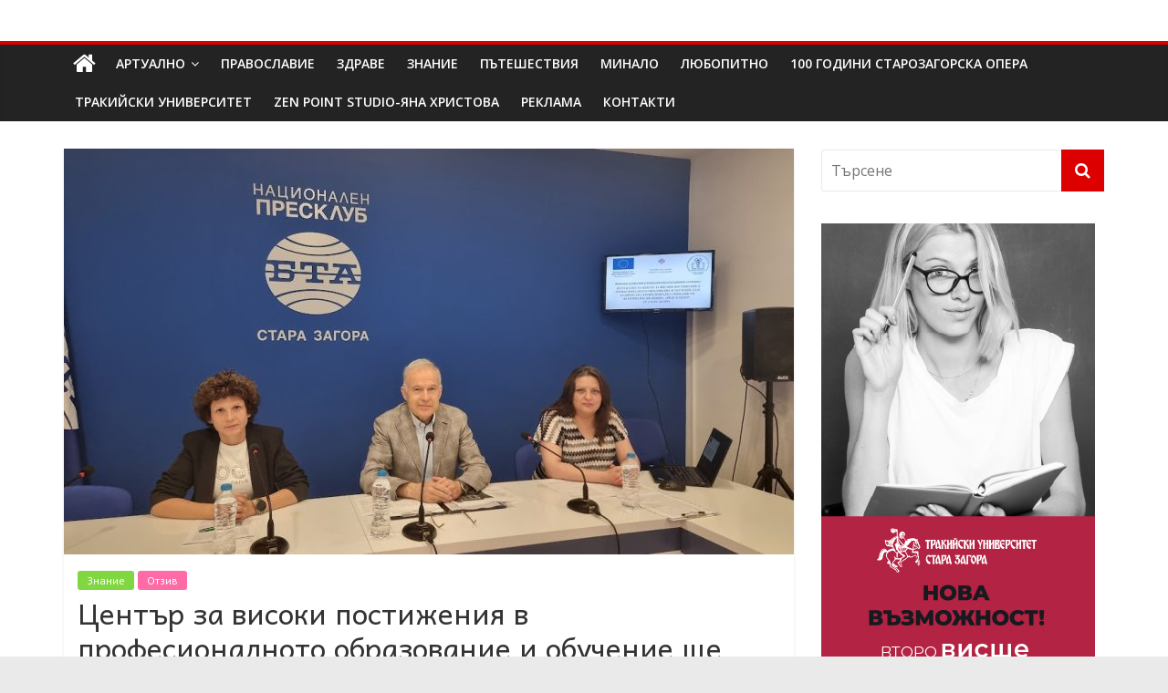

--- FILE ---
content_type: text/html; charset=UTF-8
request_url: https://dolap.bg/2024/06/26/%D1%86%D0%B5%D0%BD%D1%82%D1%8A%D1%80-%D0%B7%D0%B0-%D0%B2%D0%B8%D1%81%D0%BE%D0%BA%D0%B8-%D0%BF%D0%BE%D1%81%D1%82%D0%B8%D0%B6%D0%B5%D0%BD%D0%B8%D1%8F-%D0%B2-%D0%BF%D1%80%D0%BE%D1%84%D0%B5%D1%81%D0%B8/
body_size: 24625
content:
<!DOCTYPE html>
<html lang="bg-BG">
<head>
	<meta charset="UTF-8"/>
	<meta name="viewport" content="width=device-width, initial-scale=1">
	<link rel="profile" href="http://gmpg.org/xfn/11"/>
	<meta name='robots' content='index, follow, max-image-preview:large, max-snippet:-1, max-video-preview:-1' />

	<!-- This site is optimized with the Yoast SEO plugin v26.7 - https://yoast.com/wordpress/plugins/seo/ -->
	<title>Център за високи постижения в професионалното образование и обучение ще бъде изграден към НПГВМ &quot;Иван Павлов&quot;- Стара Загора -</title>
	<link rel="canonical" href="https://dolap.bg/2024/06/26/център-за-високи-постижения-в-професи/" />
	<meta property="og:locale" content="bg_BG" />
	<meta property="og:type" content="article" />
	<meta property="og:title" content="Център за високи постижения в професионалното образование и обучение ще бъде изграден към НПГВМ &quot;Иван Павлов&quot;- Стара Загора -" />
	<meta property="og:description" content="Националната професионална гимназия по ветеринарна медицина (НПГВМ) „Иван Павлов“ в Стара Загора работи по изграждането на Център за високи постижения" />
	<meta property="og:url" content="https://dolap.bg/2024/06/26/център-за-високи-постижения-в-професи/" />
	<meta property="og:site_name" content="Долап БГ" />
	<meta property="article:published_time" content="2024-06-26T10:29:39+00:00" />
	<meta property="article:modified_time" content="2024-06-26T10:30:03+00:00" />
	<meta property="og:image" content="https://dolap.bg/wp-content/uploads/2024/06/20240626_1000160.jpg" />
	<meta property="og:image:width" content="1103" />
	<meta property="og:image:height" content="827" />
	<meta property="og:image:type" content="image/jpeg" />
	<meta name="author" content="Долап.бг" />
	<meta name="twitter:card" content="summary_large_image" />
	<meta name="twitter:label1" content="Written by" />
	<meta name="twitter:data1" content="Долап.бг" />
	<meta name="twitter:label2" content="Est. reading time" />
	<meta name="twitter:data2" content="3 минути" />
	<script type="application/ld+json" class="yoast-schema-graph">{"@context":"https://schema.org","@graph":[{"@type":"Article","@id":"https://dolap.bg/2024/06/26/%d1%86%d0%b5%d0%bd%d1%82%d1%8a%d1%80-%d0%b7%d0%b0-%d0%b2%d0%b8%d1%81%d0%be%d0%ba%d0%b8-%d0%bf%d0%be%d1%81%d1%82%d0%b8%d0%b6%d0%b5%d0%bd%d0%b8%d1%8f-%d0%b2-%d0%bf%d1%80%d0%be%d1%84%d0%b5%d1%81%d0%b8/#article","isPartOf":{"@id":"https://dolap.bg/2024/06/26/%d1%86%d0%b5%d0%bd%d1%82%d1%8a%d1%80-%d0%b7%d0%b0-%d0%b2%d0%b8%d1%81%d0%be%d0%ba%d0%b8-%d0%bf%d0%be%d1%81%d1%82%d0%b8%d0%b6%d0%b5%d0%bd%d0%b8%d1%8f-%d0%b2-%d0%bf%d1%80%d0%be%d1%84%d0%b5%d1%81%d0%b8/"},"author":{"name":"Долап.бг","@id":"https://dolap.bg/#/schema/person/838817c9d22ef4b7a8c28913ad64547c"},"headline":"Център за високи постижения в професионалното образование и обучение ще бъде изграден към НПГВМ &#8222;Иван Павлов&#8220;- Стара Загора","datePublished":"2024-06-26T10:29:39+00:00","dateModified":"2024-06-26T10:30:03+00:00","mainEntityOfPage":{"@id":"https://dolap.bg/2024/06/26/%d1%86%d0%b5%d0%bd%d1%82%d1%8a%d1%80-%d0%b7%d0%b0-%d0%b2%d0%b8%d1%81%d0%be%d0%ba%d0%b8-%d0%bf%d0%be%d1%81%d1%82%d0%b8%d0%b6%d0%b5%d0%bd%d0%b8%d1%8f-%d0%b2-%d0%bf%d1%80%d0%be%d1%84%d0%b5%d1%81%d0%b8/"},"wordCount":386,"image":{"@id":"https://dolap.bg/2024/06/26/%d1%86%d0%b5%d0%bd%d1%82%d1%8a%d1%80-%d0%b7%d0%b0-%d0%b2%d0%b8%d1%81%d0%be%d0%ba%d0%b8-%d0%bf%d0%be%d1%81%d1%82%d0%b8%d0%b6%d0%b5%d0%bd%d0%b8%d1%8f-%d0%b2-%d0%bf%d1%80%d0%be%d1%84%d0%b5%d1%81%d0%b8/#primaryimage"},"thumbnailUrl":"https://dolap.bg/wp-content/uploads/2024/06/20240626_1000160.jpg","articleSection":["Знание","Отзив"],"inLanguage":"bg-BG"},{"@type":"WebPage","@id":"https://dolap.bg/2024/06/26/%d1%86%d0%b5%d0%bd%d1%82%d1%8a%d1%80-%d0%b7%d0%b0-%d0%b2%d0%b8%d1%81%d0%be%d0%ba%d0%b8-%d0%bf%d0%be%d1%81%d1%82%d0%b8%d0%b6%d0%b5%d0%bd%d0%b8%d1%8f-%d0%b2-%d0%bf%d1%80%d0%be%d1%84%d0%b5%d1%81%d0%b8/","url":"https://dolap.bg/2024/06/26/%d1%86%d0%b5%d0%bd%d1%82%d1%8a%d1%80-%d0%b7%d0%b0-%d0%b2%d0%b8%d1%81%d0%be%d0%ba%d0%b8-%d0%bf%d0%be%d1%81%d1%82%d0%b8%d0%b6%d0%b5%d0%bd%d0%b8%d1%8f-%d0%b2-%d0%bf%d1%80%d0%be%d1%84%d0%b5%d1%81%d0%b8/","name":"Център за високи постижения в професионалното образование и обучение ще бъде изграден към НПГВМ \"Иван Павлов\"- Стара Загора -","isPartOf":{"@id":"https://dolap.bg/#website"},"primaryImageOfPage":{"@id":"https://dolap.bg/2024/06/26/%d1%86%d0%b5%d0%bd%d1%82%d1%8a%d1%80-%d0%b7%d0%b0-%d0%b2%d0%b8%d1%81%d0%be%d0%ba%d0%b8-%d0%bf%d0%be%d1%81%d1%82%d0%b8%d0%b6%d0%b5%d0%bd%d0%b8%d1%8f-%d0%b2-%d0%bf%d1%80%d0%be%d1%84%d0%b5%d1%81%d0%b8/#primaryimage"},"image":{"@id":"https://dolap.bg/2024/06/26/%d1%86%d0%b5%d0%bd%d1%82%d1%8a%d1%80-%d0%b7%d0%b0-%d0%b2%d0%b8%d1%81%d0%be%d0%ba%d0%b8-%d0%bf%d0%be%d1%81%d1%82%d0%b8%d0%b6%d0%b5%d0%bd%d0%b8%d1%8f-%d0%b2-%d0%bf%d1%80%d0%be%d1%84%d0%b5%d1%81%d0%b8/#primaryimage"},"thumbnailUrl":"https://dolap.bg/wp-content/uploads/2024/06/20240626_1000160.jpg","datePublished":"2024-06-26T10:29:39+00:00","dateModified":"2024-06-26T10:30:03+00:00","author":{"@id":"https://dolap.bg/#/schema/person/838817c9d22ef4b7a8c28913ad64547c"},"breadcrumb":{"@id":"https://dolap.bg/2024/06/26/%d1%86%d0%b5%d0%bd%d1%82%d1%8a%d1%80-%d0%b7%d0%b0-%d0%b2%d0%b8%d1%81%d0%be%d0%ba%d0%b8-%d0%bf%d0%be%d1%81%d1%82%d0%b8%d0%b6%d0%b5%d0%bd%d0%b8%d1%8f-%d0%b2-%d0%bf%d1%80%d0%be%d1%84%d0%b5%d1%81%d0%b8/#breadcrumb"},"inLanguage":"bg-BG","potentialAction":[{"@type":"ReadAction","target":["https://dolap.bg/2024/06/26/%d1%86%d0%b5%d0%bd%d1%82%d1%8a%d1%80-%d0%b7%d0%b0-%d0%b2%d0%b8%d1%81%d0%be%d0%ba%d0%b8-%d0%bf%d0%be%d1%81%d1%82%d0%b8%d0%b6%d0%b5%d0%bd%d0%b8%d1%8f-%d0%b2-%d0%bf%d1%80%d0%be%d1%84%d0%b5%d1%81%d0%b8/"]}]},{"@type":"ImageObject","inLanguage":"bg-BG","@id":"https://dolap.bg/2024/06/26/%d1%86%d0%b5%d0%bd%d1%82%d1%8a%d1%80-%d0%b7%d0%b0-%d0%b2%d0%b8%d1%81%d0%be%d0%ba%d0%b8-%d0%bf%d0%be%d1%81%d1%82%d0%b8%d0%b6%d0%b5%d0%bd%d0%b8%d1%8f-%d0%b2-%d0%bf%d1%80%d0%be%d1%84%d0%b5%d1%81%d0%b8/#primaryimage","url":"https://dolap.bg/wp-content/uploads/2024/06/20240626_1000160.jpg","contentUrl":"https://dolap.bg/wp-content/uploads/2024/06/20240626_1000160.jpg","width":1103,"height":827},{"@type":"BreadcrumbList","@id":"https://dolap.bg/2024/06/26/%d1%86%d0%b5%d0%bd%d1%82%d1%8a%d1%80-%d0%b7%d0%b0-%d0%b2%d0%b8%d1%81%d0%be%d0%ba%d0%b8-%d0%bf%d0%be%d1%81%d1%82%d0%b8%d0%b6%d0%b5%d0%bd%d0%b8%d1%8f-%d0%b2-%d0%bf%d1%80%d0%be%d1%84%d0%b5%d1%81%d0%b8/#breadcrumb","itemListElement":[{"@type":"ListItem","position":1,"name":"Начало","item":"https://dolap.bg/"},{"@type":"ListItem","position":2,"name":"Център за високи постижения в професионалното образование и обучение ще бъде изграден към НПГВМ &#8222;Иван Павлов&#8220;- Стара Загора"}]},{"@type":"WebSite","@id":"https://dolap.bg/#website","url":"https://dolap.bg/","name":"Долап БГ","description":"култура|изкуство|пътешествия|мода|събития|кухня|реклама|минало|","potentialAction":[{"@type":"SearchAction","target":{"@type":"EntryPoint","urlTemplate":"https://dolap.bg/?s={search_term_string}"},"query-input":{"@type":"PropertyValueSpecification","valueRequired":true,"valueName":"search_term_string"}}],"inLanguage":"bg-BG"},{"@type":"Person","@id":"https://dolap.bg/#/schema/person/838817c9d22ef4b7a8c28913ad64547c","name":"Долап.бг","image":{"@type":"ImageObject","inLanguage":"bg-BG","@id":"https://dolap.bg/#/schema/person/image/","url":"https://secure.gravatar.com/avatar/36867cbcbda16e4494a7d1ce1a49265971e7ac572bff1064405891a4ce9c1f37?s=96&d=mm&r=g","contentUrl":"https://secure.gravatar.com/avatar/36867cbcbda16e4494a7d1ce1a49265971e7ac572bff1064405891a4ce9c1f37?s=96&d=mm&r=g","caption":"Долап.бг"},"url":"https://dolap.bg/author/uli69/"}]}</script>
	<!-- / Yoast SEO plugin. -->


<link rel='dns-prefetch' href='//platform-api.sharethis.com' />
<link rel='dns-prefetch' href='//fonts.googleapis.com' />
<link rel="alternate" type="application/rss+xml" title="Долап БГ &raquo; Поток" href="https://dolap.bg/feed/" />
<link rel="alternate" type="application/rss+xml" title="Долап БГ &raquo; поток за коментари" href="https://dolap.bg/comments/feed/" />
<link rel="alternate" title="oEmbed (JSON)" type="application/json+oembed" href="https://dolap.bg/wp-json/oembed/1.0/embed?url=https%3A%2F%2Fdolap.bg%2F2024%2F06%2F26%2F%25d1%2586%25d0%25b5%25d0%25bd%25d1%2582%25d1%258a%25d1%2580-%25d0%25b7%25d0%25b0-%25d0%25b2%25d0%25b8%25d1%2581%25d0%25be%25d0%25ba%25d0%25b8-%25d0%25bf%25d0%25be%25d1%2581%25d1%2582%25d0%25b8%25d0%25b6%25d0%25b5%25d0%25bd%25d0%25b8%25d1%258f-%25d0%25b2-%25d0%25bf%25d1%2580%25d0%25be%25d1%2584%25d0%25b5%25d1%2581%25d0%25b8%2F" />
<link rel="alternate" title="oEmbed (XML)" type="text/xml+oembed" href="https://dolap.bg/wp-json/oembed/1.0/embed?url=https%3A%2F%2Fdolap.bg%2F2024%2F06%2F26%2F%25d1%2586%25d0%25b5%25d0%25bd%25d1%2582%25d1%258a%25d1%2580-%25d0%25b7%25d0%25b0-%25d0%25b2%25d0%25b8%25d1%2581%25d0%25be%25d0%25ba%25d0%25b8-%25d0%25bf%25d0%25be%25d1%2581%25d1%2582%25d0%25b8%25d0%25b6%25d0%25b5%25d0%25bd%25d0%25b8%25d1%258f-%25d0%25b2-%25d0%25bf%25d1%2580%25d0%25be%25d1%2584%25d0%25b5%25d1%2581%25d0%25b8%2F&#038;format=xml" />
<style id='wp-img-auto-sizes-contain-inline-css' type='text/css'>
img:is([sizes=auto i],[sizes^="auto," i]){contain-intrinsic-size:3000px 1500px}
/*# sourceURL=wp-img-auto-sizes-contain-inline-css */
</style>
<style id='wp-emoji-styles-inline-css' type='text/css'>

	img.wp-smiley, img.emoji {
		display: inline !important;
		border: none !important;
		box-shadow: none !important;
		height: 1em !important;
		width: 1em !important;
		margin: 0 0.07em !important;
		vertical-align: -0.1em !important;
		background: none !important;
		padding: 0 !important;
	}
/*# sourceURL=wp-emoji-styles-inline-css */
</style>
<style id='wp-block-library-inline-css' type='text/css'>
:root{--wp-block-synced-color:#7a00df;--wp-block-synced-color--rgb:122,0,223;--wp-bound-block-color:var(--wp-block-synced-color);--wp-editor-canvas-background:#ddd;--wp-admin-theme-color:#007cba;--wp-admin-theme-color--rgb:0,124,186;--wp-admin-theme-color-darker-10:#006ba1;--wp-admin-theme-color-darker-10--rgb:0,107,160.5;--wp-admin-theme-color-darker-20:#005a87;--wp-admin-theme-color-darker-20--rgb:0,90,135;--wp-admin-border-width-focus:2px}@media (min-resolution:192dpi){:root{--wp-admin-border-width-focus:1.5px}}.wp-element-button{cursor:pointer}:root .has-very-light-gray-background-color{background-color:#eee}:root .has-very-dark-gray-background-color{background-color:#313131}:root .has-very-light-gray-color{color:#eee}:root .has-very-dark-gray-color{color:#313131}:root .has-vivid-green-cyan-to-vivid-cyan-blue-gradient-background{background:linear-gradient(135deg,#00d084,#0693e3)}:root .has-purple-crush-gradient-background{background:linear-gradient(135deg,#34e2e4,#4721fb 50%,#ab1dfe)}:root .has-hazy-dawn-gradient-background{background:linear-gradient(135deg,#faaca8,#dad0ec)}:root .has-subdued-olive-gradient-background{background:linear-gradient(135deg,#fafae1,#67a671)}:root .has-atomic-cream-gradient-background{background:linear-gradient(135deg,#fdd79a,#004a59)}:root .has-nightshade-gradient-background{background:linear-gradient(135deg,#330968,#31cdcf)}:root .has-midnight-gradient-background{background:linear-gradient(135deg,#020381,#2874fc)}:root{--wp--preset--font-size--normal:16px;--wp--preset--font-size--huge:42px}.has-regular-font-size{font-size:1em}.has-larger-font-size{font-size:2.625em}.has-normal-font-size{font-size:var(--wp--preset--font-size--normal)}.has-huge-font-size{font-size:var(--wp--preset--font-size--huge)}.has-text-align-center{text-align:center}.has-text-align-left{text-align:left}.has-text-align-right{text-align:right}.has-fit-text{white-space:nowrap!important}#end-resizable-editor-section{display:none}.aligncenter{clear:both}.items-justified-left{justify-content:flex-start}.items-justified-center{justify-content:center}.items-justified-right{justify-content:flex-end}.items-justified-space-between{justify-content:space-between}.screen-reader-text{border:0;clip-path:inset(50%);height:1px;margin:-1px;overflow:hidden;padding:0;position:absolute;width:1px;word-wrap:normal!important}.screen-reader-text:focus{background-color:#ddd;clip-path:none;color:#444;display:block;font-size:1em;height:auto;left:5px;line-height:normal;padding:15px 23px 14px;text-decoration:none;top:5px;width:auto;z-index:100000}html :where(.has-border-color){border-style:solid}html :where([style*=border-top-color]){border-top-style:solid}html :where([style*=border-right-color]){border-right-style:solid}html :where([style*=border-bottom-color]){border-bottom-style:solid}html :where([style*=border-left-color]){border-left-style:solid}html :where([style*=border-width]){border-style:solid}html :where([style*=border-top-width]){border-top-style:solid}html :where([style*=border-right-width]){border-right-style:solid}html :where([style*=border-bottom-width]){border-bottom-style:solid}html :where([style*=border-left-width]){border-left-style:solid}html :where(img[class*=wp-image-]){height:auto;max-width:100%}:where(figure){margin:0 0 1em}html :where(.is-position-sticky){--wp-admin--admin-bar--position-offset:var(--wp-admin--admin-bar--height,0px)}@media screen and (max-width:600px){html :where(.is-position-sticky){--wp-admin--admin-bar--position-offset:0px}}

/*# sourceURL=wp-block-library-inline-css */
</style><style id='global-styles-inline-css' type='text/css'>
:root{--wp--preset--aspect-ratio--square: 1;--wp--preset--aspect-ratio--4-3: 4/3;--wp--preset--aspect-ratio--3-4: 3/4;--wp--preset--aspect-ratio--3-2: 3/2;--wp--preset--aspect-ratio--2-3: 2/3;--wp--preset--aspect-ratio--16-9: 16/9;--wp--preset--aspect-ratio--9-16: 9/16;--wp--preset--color--black: #000000;--wp--preset--color--cyan-bluish-gray: #abb8c3;--wp--preset--color--white: #ffffff;--wp--preset--color--pale-pink: #f78da7;--wp--preset--color--vivid-red: #cf2e2e;--wp--preset--color--luminous-vivid-orange: #ff6900;--wp--preset--color--luminous-vivid-amber: #fcb900;--wp--preset--color--light-green-cyan: #7bdcb5;--wp--preset--color--vivid-green-cyan: #00d084;--wp--preset--color--pale-cyan-blue: #8ed1fc;--wp--preset--color--vivid-cyan-blue: #0693e3;--wp--preset--color--vivid-purple: #9b51e0;--wp--preset--gradient--vivid-cyan-blue-to-vivid-purple: linear-gradient(135deg,rgb(6,147,227) 0%,rgb(155,81,224) 100%);--wp--preset--gradient--light-green-cyan-to-vivid-green-cyan: linear-gradient(135deg,rgb(122,220,180) 0%,rgb(0,208,130) 100%);--wp--preset--gradient--luminous-vivid-amber-to-luminous-vivid-orange: linear-gradient(135deg,rgb(252,185,0) 0%,rgb(255,105,0) 100%);--wp--preset--gradient--luminous-vivid-orange-to-vivid-red: linear-gradient(135deg,rgb(255,105,0) 0%,rgb(207,46,46) 100%);--wp--preset--gradient--very-light-gray-to-cyan-bluish-gray: linear-gradient(135deg,rgb(238,238,238) 0%,rgb(169,184,195) 100%);--wp--preset--gradient--cool-to-warm-spectrum: linear-gradient(135deg,rgb(74,234,220) 0%,rgb(151,120,209) 20%,rgb(207,42,186) 40%,rgb(238,44,130) 60%,rgb(251,105,98) 80%,rgb(254,248,76) 100%);--wp--preset--gradient--blush-light-purple: linear-gradient(135deg,rgb(255,206,236) 0%,rgb(152,150,240) 100%);--wp--preset--gradient--blush-bordeaux: linear-gradient(135deg,rgb(254,205,165) 0%,rgb(254,45,45) 50%,rgb(107,0,62) 100%);--wp--preset--gradient--luminous-dusk: linear-gradient(135deg,rgb(255,203,112) 0%,rgb(199,81,192) 50%,rgb(65,88,208) 100%);--wp--preset--gradient--pale-ocean: linear-gradient(135deg,rgb(255,245,203) 0%,rgb(182,227,212) 50%,rgb(51,167,181) 100%);--wp--preset--gradient--electric-grass: linear-gradient(135deg,rgb(202,248,128) 0%,rgb(113,206,126) 100%);--wp--preset--gradient--midnight: linear-gradient(135deg,rgb(2,3,129) 0%,rgb(40,116,252) 100%);--wp--preset--font-size--small: 13px;--wp--preset--font-size--medium: 20px;--wp--preset--font-size--large: 36px;--wp--preset--font-size--x-large: 42px;--wp--preset--spacing--20: 0.44rem;--wp--preset--spacing--30: 0.67rem;--wp--preset--spacing--40: 1rem;--wp--preset--spacing--50: 1.5rem;--wp--preset--spacing--60: 2.25rem;--wp--preset--spacing--70: 3.38rem;--wp--preset--spacing--80: 5.06rem;--wp--preset--shadow--natural: 6px 6px 9px rgba(0, 0, 0, 0.2);--wp--preset--shadow--deep: 12px 12px 50px rgba(0, 0, 0, 0.4);--wp--preset--shadow--sharp: 6px 6px 0px rgba(0, 0, 0, 0.2);--wp--preset--shadow--outlined: 6px 6px 0px -3px rgb(255, 255, 255), 6px 6px rgb(0, 0, 0);--wp--preset--shadow--crisp: 6px 6px 0px rgb(0, 0, 0);}:where(.is-layout-flex){gap: 0.5em;}:where(.is-layout-grid){gap: 0.5em;}body .is-layout-flex{display: flex;}.is-layout-flex{flex-wrap: wrap;align-items: center;}.is-layout-flex > :is(*, div){margin: 0;}body .is-layout-grid{display: grid;}.is-layout-grid > :is(*, div){margin: 0;}:where(.wp-block-columns.is-layout-flex){gap: 2em;}:where(.wp-block-columns.is-layout-grid){gap: 2em;}:where(.wp-block-post-template.is-layout-flex){gap: 1.25em;}:where(.wp-block-post-template.is-layout-grid){gap: 1.25em;}.has-black-color{color: var(--wp--preset--color--black) !important;}.has-cyan-bluish-gray-color{color: var(--wp--preset--color--cyan-bluish-gray) !important;}.has-white-color{color: var(--wp--preset--color--white) !important;}.has-pale-pink-color{color: var(--wp--preset--color--pale-pink) !important;}.has-vivid-red-color{color: var(--wp--preset--color--vivid-red) !important;}.has-luminous-vivid-orange-color{color: var(--wp--preset--color--luminous-vivid-orange) !important;}.has-luminous-vivid-amber-color{color: var(--wp--preset--color--luminous-vivid-amber) !important;}.has-light-green-cyan-color{color: var(--wp--preset--color--light-green-cyan) !important;}.has-vivid-green-cyan-color{color: var(--wp--preset--color--vivid-green-cyan) !important;}.has-pale-cyan-blue-color{color: var(--wp--preset--color--pale-cyan-blue) !important;}.has-vivid-cyan-blue-color{color: var(--wp--preset--color--vivid-cyan-blue) !important;}.has-vivid-purple-color{color: var(--wp--preset--color--vivid-purple) !important;}.has-black-background-color{background-color: var(--wp--preset--color--black) !important;}.has-cyan-bluish-gray-background-color{background-color: var(--wp--preset--color--cyan-bluish-gray) !important;}.has-white-background-color{background-color: var(--wp--preset--color--white) !important;}.has-pale-pink-background-color{background-color: var(--wp--preset--color--pale-pink) !important;}.has-vivid-red-background-color{background-color: var(--wp--preset--color--vivid-red) !important;}.has-luminous-vivid-orange-background-color{background-color: var(--wp--preset--color--luminous-vivid-orange) !important;}.has-luminous-vivid-amber-background-color{background-color: var(--wp--preset--color--luminous-vivid-amber) !important;}.has-light-green-cyan-background-color{background-color: var(--wp--preset--color--light-green-cyan) !important;}.has-vivid-green-cyan-background-color{background-color: var(--wp--preset--color--vivid-green-cyan) !important;}.has-pale-cyan-blue-background-color{background-color: var(--wp--preset--color--pale-cyan-blue) !important;}.has-vivid-cyan-blue-background-color{background-color: var(--wp--preset--color--vivid-cyan-blue) !important;}.has-vivid-purple-background-color{background-color: var(--wp--preset--color--vivid-purple) !important;}.has-black-border-color{border-color: var(--wp--preset--color--black) !important;}.has-cyan-bluish-gray-border-color{border-color: var(--wp--preset--color--cyan-bluish-gray) !important;}.has-white-border-color{border-color: var(--wp--preset--color--white) !important;}.has-pale-pink-border-color{border-color: var(--wp--preset--color--pale-pink) !important;}.has-vivid-red-border-color{border-color: var(--wp--preset--color--vivid-red) !important;}.has-luminous-vivid-orange-border-color{border-color: var(--wp--preset--color--luminous-vivid-orange) !important;}.has-luminous-vivid-amber-border-color{border-color: var(--wp--preset--color--luminous-vivid-amber) !important;}.has-light-green-cyan-border-color{border-color: var(--wp--preset--color--light-green-cyan) !important;}.has-vivid-green-cyan-border-color{border-color: var(--wp--preset--color--vivid-green-cyan) !important;}.has-pale-cyan-blue-border-color{border-color: var(--wp--preset--color--pale-cyan-blue) !important;}.has-vivid-cyan-blue-border-color{border-color: var(--wp--preset--color--vivid-cyan-blue) !important;}.has-vivid-purple-border-color{border-color: var(--wp--preset--color--vivid-purple) !important;}.has-vivid-cyan-blue-to-vivid-purple-gradient-background{background: var(--wp--preset--gradient--vivid-cyan-blue-to-vivid-purple) !important;}.has-light-green-cyan-to-vivid-green-cyan-gradient-background{background: var(--wp--preset--gradient--light-green-cyan-to-vivid-green-cyan) !important;}.has-luminous-vivid-amber-to-luminous-vivid-orange-gradient-background{background: var(--wp--preset--gradient--luminous-vivid-amber-to-luminous-vivid-orange) !important;}.has-luminous-vivid-orange-to-vivid-red-gradient-background{background: var(--wp--preset--gradient--luminous-vivid-orange-to-vivid-red) !important;}.has-very-light-gray-to-cyan-bluish-gray-gradient-background{background: var(--wp--preset--gradient--very-light-gray-to-cyan-bluish-gray) !important;}.has-cool-to-warm-spectrum-gradient-background{background: var(--wp--preset--gradient--cool-to-warm-spectrum) !important;}.has-blush-light-purple-gradient-background{background: var(--wp--preset--gradient--blush-light-purple) !important;}.has-blush-bordeaux-gradient-background{background: var(--wp--preset--gradient--blush-bordeaux) !important;}.has-luminous-dusk-gradient-background{background: var(--wp--preset--gradient--luminous-dusk) !important;}.has-pale-ocean-gradient-background{background: var(--wp--preset--gradient--pale-ocean) !important;}.has-electric-grass-gradient-background{background: var(--wp--preset--gradient--electric-grass) !important;}.has-midnight-gradient-background{background: var(--wp--preset--gradient--midnight) !important;}.has-small-font-size{font-size: var(--wp--preset--font-size--small) !important;}.has-medium-font-size{font-size: var(--wp--preset--font-size--medium) !important;}.has-large-font-size{font-size: var(--wp--preset--font-size--large) !important;}.has-x-large-font-size{font-size: var(--wp--preset--font-size--x-large) !important;}
/*# sourceURL=global-styles-inline-css */
</style>

<style id='classic-theme-styles-inline-css' type='text/css'>
/*! This file is auto-generated */
.wp-block-button__link{color:#fff;background-color:#32373c;border-radius:9999px;box-shadow:none;text-decoration:none;padding:calc(.667em + 2px) calc(1.333em + 2px);font-size:1.125em}.wp-block-file__button{background:#32373c;color:#fff;text-decoration:none}
/*# sourceURL=/wp-includes/css/classic-themes.min.css */
</style>
<link rel='stylesheet' id='contact-form-7-css' href='https://dolap.bg/wp-content/plugins/contact-form-7/includes/css/styles.css?ver=6.1.4' type='text/css' media='all' />
<link rel='stylesheet' id='googlefonts-css' href='https://fonts.googleapis.com/css?family=Andika:400|PT+Sans:400&subset=cyrillic,cyrillic-ext' type='text/css' media='all' />
<link rel='stylesheet' id='wp-polls-css' href='https://dolap.bg/wp-content/plugins/wp-polls/polls-css.css?ver=2.77.3' type='text/css' media='all' />
<style id='wp-polls-inline-css' type='text/css'>
.wp-polls .pollbar {
	margin: 1px;
	font-size: 6px;
	line-height: 8px;
	height: 8px;
	background-image: url('https://dolap.bg/wp-content/plugins/wp-polls/images/default/pollbg.gif');
	border: 1px solid #c8c8c8;
}

/*# sourceURL=wp-polls-inline-css */
</style>
<link rel='stylesheet' id='social_likes_style_classic-css' href='https://dolap.bg/wp-content/plugins/wp-social-likes/css/social-likes_classic.css?ver=6.9' type='text/css' media='all' />
<link rel='stylesheet' id='colormag_google_fonts-css' href='//fonts.googleapis.com/css?family=Open+Sans%3A400%2C600&#038;ver=6.9' type='text/css' media='all' />
<link rel='stylesheet' id='colormag_style-css' href='https://dolap.bg/wp-content/themes/colormag/style.css?ver=6.9' type='text/css' media='all' />
<link rel='stylesheet' id='colormag-fontawesome-css' href='https://dolap.bg/wp-content/themes/colormag/fontawesome/css/font-awesome.css?ver=4.2.1' type='text/css' media='all' />
<link rel='stylesheet' id='colormag-featured-image-popup-css-css' href='https://dolap.bg/wp-content/themes/colormag/js/magnific-popup/magnific-popup.css?ver=20150310' type='text/css' media='all' />
<script type="text/javascript" src="https://dolap.bg/wp-includes/js/jquery/jquery.min.js?ver=3.7.1" id="jquery-core-js"></script>
<script type="text/javascript" src="https://dolap.bg/wp-includes/js/jquery/jquery-migrate.min.js?ver=3.4.1" id="jquery-migrate-js"></script>
<script type="text/javascript" src="https://dolap.bg/wp-content/plugins/useful-banner-manager/scripts.js?ver=6.9" id="ubm-scripts-js"></script>
<script type="text/javascript" src="https://dolap.bg/wp-content/plugins/wp-social-likes/js/social-likes.min.js?ver=6.9" id="social_likes_library-js"></script>
<script type="text/javascript" src="//platform-api.sharethis.com/js/sharethis.js#source=googleanalytics-wordpress#product=ga&amp;property=58f245b547f651001163c5b6" id="googleanalytics-platform-sharethis-js"></script>
<link rel="https://api.w.org/" href="https://dolap.bg/wp-json/" /><link rel="alternate" title="JSON" type="application/json" href="https://dolap.bg/wp-json/wp/v2/posts/113066" /><link rel="EditURI" type="application/rsd+xml" title="RSD" href="https://dolap.bg/xmlrpc.php?rsd" />

<link rel='shortlink' href='https://dolap.bg/?p=113066' />
<style type='text/css' media='screen'>
	h1{ font-family:"Andika", arial, sans-serif;}
	h2{ font-family:"Andika", arial, sans-serif;}
	h3{ font-family:"Andika", arial, sans-serif;}
	h4{ font-family:"Andika", arial, sans-serif;}
	h5{ font-family:"Andika", arial, sans-serif;}
	h6{ font-family:"Andika", arial, sans-serif;}
	body{ font-family:"PT Sans", arial, sans-serif;}
	blockquote{ font-family:"PT Sans", arial, sans-serif;}
	p{ font-family:"PT Sans", arial, sans-serif;}
	li{ font-family:"PT Sans", arial, sans-serif;}
</style>
<!-- fonts delivered by Wordpress Google Fonts, a plugin by Adrian3.com --><script>
(function() {
	(function (i, s, o, g, r, a, m) {
		i['GoogleAnalyticsObject'] = r;
		i[r] = i[r] || function () {
				(i[r].q = i[r].q || []).push(arguments)
			}, i[r].l = 1 * new Date();
		a = s.createElement(o),
			m = s.getElementsByTagName(o)[0];
		a.async = 1;
		a.src = g;
		m.parentNode.insertBefore(a, m)
	})(window, document, 'script', 'https://google-analytics.com/analytics.js', 'ga');

	ga('create', 'UA-96038920-1', 'auto');
			ga('send', 'pageview');
	})();
</script>
<!-- Долап БГ Internal Styles -->		<style type="text/css"> .colormag-button,blockquote,button,input[type=reset],input[type=button],input[type=submit],
		#masthead.colormag-header-clean #site-navigation.main-small-navigation .menu-toggle{background-color:#dd0000}
		#site-title a,.next a:hover,.previous a:hover,.social-links i.fa:hover,a,
		#masthead.colormag-header-clean .social-links li:hover i.fa,
		#masthead.colormag-header-classic .social-links li:hover i.fa,
		#masthead.colormag-header-clean .breaking-news .newsticker a:hover,
		#masthead.colormag-header-classic .breaking-news .newsticker a:hover,
		#masthead.colormag-header-classic #site-navigation .fa.search-top:hover,
		#masthead.colormag-header-classic #site-navigation.main-navigation .random-post a:hover .fa-random,
		.dark-skin #masthead.colormag-header-classic #site-navigation.main-navigation .home-icon:hover .fa,
		#masthead .main-small-navigation li:hover > .sub-toggle i,
		.better-responsive-menu #masthead .main-small-navigation .sub-toggle.active .fa {color:#dd0000}
		.fa.search-top:hover,
		#masthead.colormag-header-classic #site-navigation.main-small-navigation .menu-toggle,
		.main-navigation ul li.focus > a,
        #masthead.colormag-header-classic .main-navigation ul ul.sub-menu li.focus > a {background-color:#dd0000}
		#site-navigation{border-top:4px solid #dd0000}
		.home-icon.front_page_on,.main-navigation a:hover,.main-navigation ul li ul li a:hover,
		.main-navigation ul li ul li:hover>a,
		.main-navigation ul li.current-menu-ancestor>a,
		.main-navigation ul li.current-menu-item ul li a:hover,
		.main-navigation ul li.current-menu-item>a,
		.main-navigation ul li.current_page_ancestor>a,
		.main-navigation ul li.current_page_item>a,
		.main-navigation ul li:hover>a,
		.main-small-navigation li a:hover,
		.site-header .menu-toggle:hover,
		#masthead.colormag-header-classic .main-navigation ul ul.sub-menu li:hover > a,
		#masthead.colormag-header-classic .main-navigation ul ul.sub-menu li.current-menu-ancestor > a,
		#masthead.colormag-header-classic .main-navigation ul ul.sub-menu li.current-menu-item > a,
		#masthead .main-small-navigation li:hover > a,
		#masthead .main-small-navigation li.current-page-ancestor > a,
		#masthead .main-small-navigation li.current-menu-ancestor > a,
		#masthead .main-small-navigation li.current-page-item > a,
		#masthead .main-small-navigation li.current-menu-item > a{background-color:#dd0000}
		#masthead.colormag-header-classic .main-navigation .home-icon a:hover .fa { color:#dd0000}
		.main-small-navigation .current-menu-item>a,.main-small-navigation .current_page_item>a {background:#dd0000}
		#masthead.colormag-header-classic .main-navigation ul ul.sub-menu li:hover,
		#masthead.colormag-header-classic .main-navigation ul ul.sub-menu li.current-menu-ancestor,
		#masthead.colormag-header-classic .main-navigation ul ul.sub-menu li.current-menu-item,
		#masthead.colormag-header-classic #site-navigation .menu-toggle,
		#masthead.colormag-header-classic #site-navigation .menu-toggle:hover,
		#masthead.colormag-header-classic .main-navigation ul > li:hover > a,
        #masthead.colormag-header-classic .main-navigation ul > li.current-menu-item > a,
        #masthead.colormag-header-classic .main-navigation ul > li.current-menu-ancestor > a,
        #masthead.colormag-header-classic .main-navigation ul li.focus > a{ border-color:#dd0000}
		.promo-button-area a:hover{border:2px solid #dd0000;background-color:#dd0000}
		#content .wp-pagenavi .current,
		#content .wp-pagenavi a:hover,.format-link .entry-content a,.pagination span{ background-color:#dd0000}
		.pagination a span:hover{color:#dd0000;border-color:#dd0000}
		#content .comments-area a.comment-edit-link:hover,#content .comments-area a.comment-permalink:hover,
		#content .comments-area article header cite a:hover,.comments-area .comment-author-link a:hover{color:#dd0000}
		.comments-area .comment-author-link span{background-color:#dd0000}
		.comment .comment-reply-link:hover,.nav-next a,.nav-previous a{color:#dd0000}
		#secondary .widget-title{border-bottom:2px solid #dd0000}
		#secondary .widget-title span{background-color:#dd0000}
		.footer-widgets-area .widget-title{border-bottom:2px solid #dd0000}
		.footer-widgets-area .widget-title span,
		.colormag-footer--classic .footer-widgets-area .widget-title span::before{background-color:#dd0000}
		.footer-widgets-area a:hover{color:#dd0000}
		.advertisement_above_footer .widget-title{ border-bottom:2px solid #dd0000}
		.advertisement_above_footer .widget-title span{background-color:#dd0000}
		a#scroll-up i{color:#dd0000}
		.page-header .page-title{border-bottom:2px solid #dd0000}
		#content .post .article-content .above-entry-meta .cat-links a,
		.page-header .page-title span{ background-color:#dd0000}
		#content .post .article-content .entry-title a:hover,
		.entry-meta .byline i,.entry-meta .cat-links i,.entry-meta a,
		.post .entry-title a:hover,.search .entry-title a:hover{color:#dd0000}
		.entry-meta .post-format i{background-color:#dd0000}
		.entry-meta .comments-link a:hover,.entry-meta .edit-link a:hover,.entry-meta .posted-on a:hover,
		.entry-meta .tag-links a:hover,.single #content .tags a:hover{color:#dd0000}.more-link,
		.no-post-thumbnail{background-color:#dd0000}
		.post-box .entry-meta .cat-links a:hover,.post-box .entry-meta .posted-on a:hover,
		.post.post-box .entry-title a:hover{color:#dd0000}
		.widget_featured_slider .slide-content .above-entry-meta .cat-links a{background-color:#dd0000}
		.widget_featured_slider .slide-content .below-entry-meta .byline a:hover,
		.widget_featured_slider .slide-content .below-entry-meta .comments a:hover,
		.widget_featured_slider .slide-content .below-entry-meta .posted-on a:hover,
		.widget_featured_slider .slide-content .entry-title a:hover{color:#dd0000}
		.widget_highlighted_posts .article-content .above-entry-meta .cat-links a {background-color:#dd0000}
		.byline a:hover,.comments a:hover,.edit-link a:hover,.posted-on a:hover,.tag-links a:hover,
		.widget_highlighted_posts .article-content .below-entry-meta .byline a:hover,
		.widget_highlighted_posts .article-content .below-entry-meta .comments a:hover,
		.widget_highlighted_posts .article-content .below-entry-meta .posted-on a:hover,
		.widget_highlighted_posts .article-content .entry-title a:hover{color:#dd0000}
		.widget_featured_posts .article-content .above-entry-meta .cat-links a{background-color:#dd0000}
		.widget_featured_posts .article-content .entry-title a:hover{color:#dd0000}
		.widget_featured_posts .widget-title{border-bottom:2px solid #dd0000}
		.widget_featured_posts .widget-title span{background-color:#dd0000}
		.related-posts-main-title .fa,.single-related-posts .article-content .entry-title a:hover{color:#dd0000} .widget_slider_area .widget-title,.widget_beside_slider .widget-title { border-bottom:2px solid #dd0000} .widget_slider_area .widget-title span,.widget_beside_slider .widget-title span { background-color:#dd0000}
		 @media (max-width: 768px) {.better-responsive-menu .sub-toggle{background-color:#bf0000}}</style>
		</head>

<body class="wp-singular post-template-default single single-post postid-113066 single-format-standard wp-theme-colormag  wide">



<div id="page" class="hfeed site">
	<a class="skip-link screen-reader-text" href="#main">Skip to content</a>

	
	
	<header id="masthead" class="site-header clearfix ">
		<div id="header-text-nav-container" class="clearfix">

			
			
			
		<div class="inner-wrap">

			<div id="header-text-nav-wrap" class="clearfix">
				<div id="header-left-section">
											<div id="header-logo-image">
													</div><!-- #header-logo-image -->
											<div id="header-text" class="screen-reader-text">
													<h3 id="site-title">
								<a href="https://dolap.bg/" title="Долап БГ" rel="home">Долап БГ</a>
							</h3>
																		<p id="site-description">култура|изкуство|пътешествия|мода|събития|кухня|реклама|минало|</p>
						<!-- #site-description -->
					</div><!-- #header-text -->
				</div><!-- #header-left-section -->
				<div id="header-right-section">
									</div><!-- #header-right-section -->

			</div><!-- #header-text-nav-wrap -->

		</div><!-- .inner-wrap -->

		
			
			
		<nav id="site-navigation" class="main-navigation clearfix" role="navigation">
			<div class="inner-wrap clearfix">
				
					<div class="home-icon">
						<a href="https://dolap.bg/" title="Долап БГ"><i class="fa fa-home"></i></a>
					</div>

					
				
				<p class="menu-toggle"></p>
				<div class="menu-primary-container"><ul id="menu-main-menu" class="menu"><li id="menu-item-4775" class="menu-item menu-item-type-taxonomy menu-item-object-category menu-item-has-children menu-item-4775"><a href="https://dolap.bg/category/%d0%b0%d1%80%d1%82%d1%83%d0%b0%d0%bb%d0%bd%d0%be/">АРТуално</a>
<ul class="sub-menu">
	<li id="menu-item-278" class="menu-item menu-item-type-taxonomy menu-item-object-category menu-item-278"><a href="https://dolap.bg/category/%d0%b8%d0%bd%d1%82%d0%b5%d1%80%d0%b2%d1%8e/">Интервю</a></li>
	<li id="menu-item-279" class="menu-item menu-item-type-taxonomy menu-item-object-category current-post-ancestor current-menu-parent current-post-parent menu-item-279"><a href="https://dolap.bg/category/%d0%be%d1%82%d0%b7%d0%b8%d0%b2/">Отзив</a></li>
	<li id="menu-item-51" class="menu-item menu-item-type-taxonomy menu-item-object-category menu-item-51"><a href="https://dolap.bg/category/%d0%b8%d1%81%d0%ba%d0%b0%d0%bc-%d0%b4%d0%b0-%d1%81%d1%8a%d0%bc-%d1%82%d0%b0%d0%bc/" title="Селекция на събития със стил и класа">Искам да съм там</a></li>
</ul>
</li>
<li id="menu-item-4776" class="menu-item menu-item-type-taxonomy menu-item-object-category menu-item-4776"><a href="https://dolap.bg/category/%d0%bf%d1%80%d0%b0%d0%b2%d0%be%d1%81%d0%bb%d0%b0%d0%b2%d0%b8%d0%b5/">Православие</a></li>
<li id="menu-item-120821" class="menu-item menu-item-type-taxonomy menu-item-object-category menu-item-120821"><a href="https://dolap.bg/category/%d0%b7%d0%b4%d1%80%d0%b0%d0%b2%d0%b5/">Здраве</a></li>
<li id="menu-item-5726" class="menu-item menu-item-type-taxonomy menu-item-object-category current-post-ancestor current-menu-parent current-post-parent menu-item-5726"><a href="https://dolap.bg/category/%d0%b7%d0%bd%d0%b0%d0%bd%d0%b8%d0%b5/">Знание</a></li>
<li id="menu-item-68" class="menu-item menu-item-type-taxonomy menu-item-object-category menu-item-68"><a href="https://dolap.bg/category/%d1%84%d0%b0%d0%b9%d1%82%d0%be%d0%bd/" title="Пътеписи от пребродени пътища">Пътешествия</a></li>
<li id="menu-item-43" class="menu-item menu-item-type-taxonomy menu-item-object-category menu-item-43"><a href="https://dolap.bg/category/%d0%bc%d0%b8%d0%bd%d0%b0%d0%bb%d0%be/" title="Старият град Стара Загора /рубрика на Снежа Маринова/">Минало</a></li>
<li id="menu-item-42843" class="menu-item menu-item-type-taxonomy menu-item-object-category menu-item-42843"><a href="https://dolap.bg/category/%d0%bb%d1%8e%d0%b1%d0%be%d0%bf%d0%b8%d1%82%d0%bd%d0%be/">Любопитно</a></li>
<li id="menu-item-122866" class="menu-item menu-item-type-taxonomy menu-item-object-category menu-item-122866"><a href="https://dolap.bg/category/100-%d0%b3%d0%be%d0%b4%d0%b8%d0%bd%d0%b8-%d1%81%d1%82%d0%b0%d1%80%d0%be%d0%b7%d0%b0%d0%b3%d0%be%d1%80%d1%81%d0%ba%d0%b0-%d0%be%d0%bf%d0%b5%d1%80%d0%b0/">100 години Старозагорска опера</a></li>
<li id="menu-item-42948" class="menu-item menu-item-type-taxonomy menu-item-object-category menu-item-42948"><a href="https://dolap.bg/category/%d1%82%d1%80%d0%b0%d0%ba%d0%b8%d0%b9%d1%81%d0%ba%d0%b8-%d1%83%d0%bd%d0%b8%d0%b2%d0%b5%d1%80%d1%81%d0%b8%d1%82%d0%b5%d1%82/">Тракийски университет</a></li>
<li id="menu-item-157436" class="menu-item menu-item-type-taxonomy menu-item-object-category menu-item-157436"><a href="https://dolap.bg/category/zen-point-studio-%d1%8f%d0%bd%d0%b0-%d1%85%d1%80%d0%b8%d1%81%d1%82%d0%be%d0%b2%d0%b0/">ZEN POINT STUDIO-ЯНА ХРИСТОВА</a></li>
<li id="menu-item-5724" class="menu-item menu-item-type-post_type menu-item-object-page menu-item-5724"><a href="https://dolap.bg/%d1%80%d0%b5%d0%ba%d0%bb%d0%b0%d0%bc%d0%b0/">Реклама</a></li>
<li id="menu-item-39" class="menu-item menu-item-type-post_type menu-item-object-page menu-item-39"><a href="https://dolap.bg/%d0%ba%d0%be%d0%bd%d1%82%d0%b0%d0%ba%d1%82%d0%b8/">Контакти</a></li>
</ul></div>
			</div>
		</nav>

		
		</div><!-- #header-text-nav-container -->

		
	</header>

		
	<div id="main" class="clearfix">
		<div class="inner-wrap clearfix">

	
	<div id="primary">
		<div id="content" class="clearfix">

			
				
<article id="post-113066" class="post-113066 post type-post status-publish format-standard has-post-thumbnail hentry category-344 category-98">
	
   
         <div class="featured-image">
               <a href="https://dolap.bg/wp-content/uploads/2024/06/20240626_1000160.jpg" class="image-popup"><img width="800" height="445" src="https://dolap.bg/wp-content/uploads/2024/06/20240626_1000160-800x445.jpg" class="attachment-colormag-featured-image size-colormag-featured-image wp-post-image" alt="" decoding="async" fetchpriority="high" /></a>
            </div>
   
   <div class="article-content clearfix">

   
   <div class="above-entry-meta"><span class="cat-links"><a href="https://dolap.bg/category/%d0%b7%d0%bd%d0%b0%d0%bd%d0%b8%d0%b5/" style="background:#81d742" rel="category tag">Знание</a>&nbsp;<a href="https://dolap.bg/category/%d0%be%d1%82%d0%b7%d0%b8%d0%b2/" style="background:#ff6ba6" rel="category tag">Отзив</a>&nbsp;</span></div>
      <header class="entry-header">
   		<h1 class="entry-title">
   			Център за високи постижения в професионалното образование и обучение ще бъде изграден към НПГВМ &#8222;Иван Павлов&#8220;- Стара Загора   		</h1>
   	</header>

   	<div class="below-entry-meta">
			<span class="posted-on"><a href="https://dolap.bg/2024/06/26/%d1%86%d0%b5%d0%bd%d1%82%d1%8a%d1%80-%d0%b7%d0%b0-%d0%b2%d0%b8%d1%81%d0%be%d0%ba%d0%b8-%d0%bf%d0%be%d1%81%d1%82%d0%b8%d0%b6%d0%b5%d0%bd%d0%b8%d1%8f-%d0%b2-%d0%bf%d1%80%d0%be%d1%84%d0%b5%d1%81%d0%b8/" title="13:29" rel="bookmark"><i class="fa fa-calendar-o"></i> <time class="entry-date published" datetime="2024-06-26T13:29:39+03:00">26.06.2024</time><time class="updated" datetime="2024-06-26T13:30:03+03:00">26.06.2024</time></a></span>
			<span class="byline">
				<span class="author vcard">
					<i class="fa fa-user"></i>
					<a class="url fn n"
					   href="https://dolap.bg/author/uli69/"
					   title="Долап.бг">Долап.бг					</a>
				</span>
			</span>

			</div>
   	<div class="entry-content clearfix">
   		<p><span style="font-size: medium;">Националната професионална гимназия по ветеринарна медицина (НПГВМ) „Иван Павлов“ в Стара Загора работи по изграждането на Център за високи постижения в професионалното образование и обучение. Това съобщи на пресконференция на 26 юни 2024г. в пресклуба на БТА директорът на учебното заведение д-р Камен Ябълкаров. От думите му стана ясно, че проектът, който е финансиран по Националният план за възстановяване и устойчивост, и вече е стартирал през февруари т.г.</span></p>
<p><span style="font-size: medium;">По време на него ще бъде извършен ремонт и реконструкция на четириетажна сграда и три допълнителни помещения, намиращи се в двора на училището. На първия етаж на сградата ще бъдат ситуирани „Клиничен блок”, включващ регистратура, две учебни зали по „Акушерство, репродукция и изкуствено осеменяване” и „Вътрешни незаразни болести”, манипулационна, лаборатория, операционна зала с обособен филтър към нея, груминг зала и стоматология, както и кабинет за учители. На втория етаж ще бъде оформен „Лабораторен блок”, включващ лаборатории по „Микробиология”, „Клинична лаборатория” и „Паразитология”, с прилежащи към тях хранилища. Третият етаж ще бъде обособен за „Технологичен блок”, включващ лаборатория по „Аналитична химия с инструментални методи”, лаборатория по „Ветеринарно-санитарна експертиза на продукти от животински произход”, технологична кухня. На последния етаж на сградата ще бъдат изградени  три конферентни зали. Трите допълнителни помещения, извън четириетажната сграда ще се превърнат в учебна зала по „Хирургия и ортопедия”, стационар за дребни животни и рентгенологичен кабинет.</span></p>
<p><span style="font-size: medium;">До момента е направена реконструкция на част от помещенията в сградата като е подменена цялостно дограмата и е изградена покривната конструкция.</span></p>
<p><span style="font-size: medium;">В рамките на проекта ще бъде закупено, доставено и монтирано съвременно оборудване и  обзавеждане, съобразено със спецификата и нуждите на двете професионални направления в гимназията „Ветеринарна медицина” и „Хранителни технологии”.</span></p>
<p><span style="font-size: medium;">С проекта се предвижда гимназията да стане ядро на регионална образователна екосистема повишаваща регионалната конкурентноспособност и работеща въз основа на партньорства между професионални училища, университети, местния бизнес и други образователни институции предлагащи модерни условия за обучение по търсени от пазара на труда професии и иновации, посочи директорът.</span></p>
<p><span style="font-size: medium;">Общата стойност на проекта „Изграждане на Център за високи постижения в професионалното образование и обучение към Национална професионална гимназия по ветеринарна медицина „Иван Павлов”, гр. Стара Загора”, е малко над 3,4 млн. лева. Срокът за изпълнение на дейностите е до края на месец май 2026 година. </span></p>
<p><span style="font-size: medium;">Павлина Дудева</span></p>
<p><span style="font-size: medium;">кореспондент на БТА за Стара Загора</span></p>
<p>&nbsp;</p>
<div class="social-likes" data-title="Център за високи постижения в професионалното образование и обучение ще бъде изграден към НПГВМ "Иван Павлов"- Стара Загора" data-url="https://dolap.bg/2024/06/26/%d1%86%d0%b5%d0%bd%d1%82%d1%8a%d1%80-%d0%b7%d0%b0-%d0%b2%d0%b8%d1%81%d0%be%d0%ba%d0%b8-%d0%bf%d0%be%d1%81%d1%82%d0%b8%d0%b6%d0%b5%d0%bd%d0%b8%d1%8f-%d0%b2-%d0%bf%d1%80%d0%be%d1%84%d0%b5%d1%81%d0%b8/" data-counters="no"><div class="facebook" title="Share link on Facebook">Facebook</div><div class="twitter" title="Share link on Twitter">Twitter</div><div class="plusone" title="Share link on Google+">Google+</div><div class="pinterest" title="Share image on Pinterest">Pinterest</div></div><form style="display: none;" class="sociallikes-livejournal-form"></form>   	</div>

   </div>

	</article>

			
		</div><!-- #content -->

      
		<ul class="default-wp-page clearfix">
			<li class="previous"><a href="https://dolap.bg/2024/06/26/%d0%be%d0%b1%d1%89%d0%b8%d0%bd%d0%b0%d1%82%d0%b0-%d0%bc%d0%b5%d0%b4%d0%b8%d0%b0%d1%82%d0%be%d1%80-%d0%bc%d0%b5%d0%b6%d0%b4%d1%83-%d0%b2-%d0%b8-%d0%ba-%d0%b8-%d0%ba%d0%bc%d0%b5/" rel="prev"><span class="meta-nav">&larr;</span> Общината &#8211; медиатор между „В и К“ и кметовете на селата за водния проблем</a></li>
			<li class="next"><a href="https://dolap.bg/2024/06/26/%d0%bd%d0%b0-%d1%80%d0%b5%d0%b4%d0%be%d0%b2%d0%b5%d0%bd-%d0%b8%d0%b7%d0%bf%d0%b8%d1%82-%d0%bf%d0%be-%d0%be%d0%b1%d1%89%d0%b0-%d0%b5%d0%b7%d0%b8%d0%ba%d0%be%d0%b2%d0%b0-%d0%ba%d1%83%d0%bb%d1%82%d1%83/" rel="next">На редовен изпит по обща езикова култура се явиха повече от 170 кандидати <span class="meta-nav">&rarr;</span></a></li>
		</ul>
	
      
      


      
	</div><!-- #primary -->

	
<div id="secondary">
			
		<aside id="search-2" class="widget widget_search clearfix"><form action="https://dolap.bg/" class="search-form searchform clearfix" method="get">
   <div class="search-wrap">
      <input type="text" placeholder="Търсене" class="s field" name="s">
      <button class="search-icon" type="submit"></button>
   </div>
</form><!-- .searchform --></aside><aside id="ubm-banners-7" class="widget ubm_widget clearfix">        <div class="ubm_banner">
                        <a href="https://trakia-uni.bg/bg/admission/nova-vazmozhnost-za-vtoro-visshe-obrazovanie-po-darzhavna-porachka-v-trakiyski-universitet-stara-zagora/" target="_blank" rel="dofollow">
                    	<img src="https://dolap.bg/wp-content/uploads/useful_banner_manager_banners/32-BANNER NOVA VAZMOJNOST_OK-300x600.jpg" width="300" height="600" alt="ТУ - НОВА ВЪЗМОЖНОСТ" />
                            </a>
                    </div>
        </aside><aside id="ubm-banners-11" class="widget ubm_widget clearfix">        <div class="ubm_banner">
                        <a href="https://dolap.bg/category/zen-point-studio-%d1%8f%d0%bd%d0%b0-%d1%85%d1%80%d0%b8%d1%81%d1%82%d0%be%d0%b2%d0%b0/" target="_self" rel="dofollow">
                    	<img src="https://dolap.bg/wp-content/uploads/useful_banner_manager_banners/39-Zen_Studio.jpg" width="300" height="300" alt="ZEN STUDIO" />
                            </a>
                    </div>
        </aside><aside id="ubm-banners-8" class="widget ubm_widget clearfix">        <div class="ubm_banner">
                        <a href="https://dolap.bg/%d1%81%d1%82%d1%80%d0%b0%d0%bd%d0%b8%d1%86%d0%b8-%d0%be%d1%82-%d0%bf%d0%be%d0%b4%d0%b3%d0%be%d1%82%d0%b2%d1%8f%d0%bd%d0%b8%d1%8f-%d0%b7%d0%b0-%d0%bf%d0%b5%d1%87%d0%b0%d1%82-%d1%81%d0%b1%d0%be%d1%80/" target="_blank" rel="dofollow">
                    	<img src="https://dolap.bg/wp-content/uploads/useful_banner_manager_banners/23-Svetlina_300_1.gif" width="300" height="168" alt="Срещи със светлината" />
                            </a>
                    </div>
        </aside><aside id="colormag_featured_posts_vertical_widget-12" class="widget widget_featured_posts widget_featured_posts_vertical widget_featured_meta clearfix">		<h3 class="widget-title" ><span >Най-новото</span></h3>								<div class="first-post">			<div class="single-article clearfix">
				<figure><a href="https://dolap.bg/2026/01/18/%d0%b8%d0%b7%d0%bb%d0%be%d0%b6%d0%b1%d0%b0-%d0%b6%d0%b8%d0%b2%d0%be%d0%bf%d0%b8%d1%81-%d0%bd%d0%b0-%d0%bf%d0%b5%d1%82%d1%8a%d1%80-%d0%bf%d0%b8%d1%80%d0%be%d0%bd%d0%ba%d0%be%d0%b2-%d0%b8-%d1%81%d0%b2/" title="Изложба живопис на Петър Пиронков и Свилен Стефанов „ТЕЗА / АНТИТЕЗА / СИНТЕЗ“ откриха в Стара Загора"><img width="390" height="205" src="https://dolap.bg/wp-content/uploads/2026/01/galeriq2-390x205.jpg" class="attachment-colormag-featured-post-medium size-colormag-featured-post-medium wp-post-image" alt="Изложба живопис на Петър Пиронков и Свилен Стефанов „ТЕЗА / АНТИТЕЗА / СИНТЕЗ“ откриха в Стара Загора" title="Изложба живопис на Петър Пиронков и Свилен Стефанов „ТЕЗА / АНТИТЕЗА / СИНТЕЗ“ откриха в Стара Загора" decoding="async" loading="lazy" /></a></figure>				<div class="article-content">
					<div class="above-entry-meta"><span class="cat-links"><a href="https://dolap.bg/category/%d0%b0%d1%80%d1%82%d1%83%d0%b0%d0%bb%d0%bd%d0%be/" style="background:#dd3333" rel="category tag">АРТуално</a>&nbsp;<a href="https://dolap.bg/category/%d0%b8%d1%81%d0%ba%d0%b0%d0%bc-%d0%b4%d0%b0-%d1%81%d1%8a%d0%bc-%d1%82%d0%b0%d0%bc/" style="background:#50c100" rel="category tag">Искам да съм там</a>&nbsp;</span></div>					<h3 class="entry-title">
						<a href="https://dolap.bg/2026/01/18/%d0%b8%d0%b7%d0%bb%d0%be%d0%b6%d0%b1%d0%b0-%d0%b6%d0%b8%d0%b2%d0%be%d0%bf%d0%b8%d1%81-%d0%bd%d0%b0-%d0%bf%d0%b5%d1%82%d1%8a%d1%80-%d0%bf%d0%b8%d1%80%d0%be%d0%bd%d0%ba%d0%be%d0%b2-%d0%b8-%d1%81%d0%b2/" title="Изложба живопис на Петър Пиронков и Свилен Стефанов „ТЕЗА / АНТИТЕЗА / СИНТЕЗ“ откриха в Стара Загора">Изложба живопис на Петър Пиронков и Свилен Стефанов „ТЕЗА / АНТИТЕЗА / СИНТЕЗ“ откриха в Стара Загора</a>
					</h3>
					<div class="below-entry-meta">
						<span class="posted-on"><a href="https://dolap.bg/2026/01/18/%d0%b8%d0%b7%d0%bb%d0%be%d0%b6%d0%b1%d0%b0-%d0%b6%d0%b8%d0%b2%d0%be%d0%bf%d0%b8%d1%81-%d0%bd%d0%b0-%d0%bf%d0%b5%d1%82%d1%8a%d1%80-%d0%bf%d0%b8%d1%80%d0%be%d0%bd%d0%ba%d0%be%d0%b2-%d0%b8-%d1%81%d0%b2/" title="17:47" rel="bookmark"><i class="fa fa-calendar-o"></i> <time class="entry-date published updated" datetime="2026-01-18T17:47:57+02:00">18.01.2026</time></a></span>						<span class="byline"><span class="author vcard"><i class="fa fa-user"></i><a class="url fn n" href="https://dolap.bg/author/uli69/" title="Долап.бг">Долап.бг</a></span></span>
											</div>
											<div class="entry-content">
							<p>На 16 януари 2026 г. в Художествена галерия – Стара Загора официално се откри изложбата „ТЕЗА / АНТИТЕЗА / СИНТЕЗ“</p>
						</div>
									</div>

			</div>
			</div>									<div class="following-post">			<div class="single-article clearfix">
				<figure><a href="https://dolap.bg/2026/01/18/%d1%81%d0%b2%d0%b5%d1%82%d0%be%d0%b2%d0%bd%d0%b8%d1%8f%d1%82-%d0%b4%d0%b5%d0%bd-%d0%bd%d0%b0-%d1%80%d0%b5%d0%bb%d0%b8%d0%b3%d0%b8%d1%8f%d1%82%d0%b0-%d0%b5-%d0%b4%d0%bd%d0%b5%d1%81/" title="Световният ден на религията е днес"><img width="130" height="90" src="https://dolap.bg/wp-content/uploads/2026/01/svetoven-den-130x90.jpg" class="attachment-colormag-featured-post-small size-colormag-featured-post-small wp-post-image" alt="Световният ден на религията е днес" title="Световният ден на религията е днес" decoding="async" loading="lazy" srcset="https://dolap.bg/wp-content/uploads/2026/01/svetoven-den-130x90.jpg 130w, https://dolap.bg/wp-content/uploads/2026/01/svetoven-den-392x272.jpg 392w" sizes="auto, (max-width: 130px) 100vw, 130px" /></a></figure>				<div class="article-content">
					<div class="above-entry-meta"><span class="cat-links"><a href="https://dolap.bg/category/%d0%b0%d1%80%d1%82%d1%83%d0%b0%d0%bb%d0%bd%d0%be/" style="background:#dd3333" rel="category tag">АРТуално</a>&nbsp;<a href="https://dolap.bg/category/%d0%bb%d1%8e%d0%b1%d0%be%d0%bf%d0%b8%d1%82%d0%bd%d0%be/"  rel="category tag">Любопитно</a>&nbsp;</span></div>					<h3 class="entry-title">
						<a href="https://dolap.bg/2026/01/18/%d1%81%d0%b2%d0%b5%d1%82%d0%be%d0%b2%d0%bd%d0%b8%d1%8f%d1%82-%d0%b4%d0%b5%d0%bd-%d0%bd%d0%b0-%d1%80%d0%b5%d0%bb%d0%b8%d0%b3%d0%b8%d1%8f%d1%82%d0%b0-%d0%b5-%d0%b4%d0%bd%d0%b5%d1%81/" title="Световният ден на религията е днес">Световният ден на религията е днес</a>
					</h3>
					<div class="below-entry-meta">
						<span class="posted-on"><a href="https://dolap.bg/2026/01/18/%d1%81%d0%b2%d0%b5%d1%82%d0%be%d0%b2%d0%bd%d0%b8%d1%8f%d1%82-%d0%b4%d0%b5%d0%bd-%d0%bd%d0%b0-%d1%80%d0%b5%d0%bb%d0%b8%d0%b3%d0%b8%d1%8f%d1%82%d0%b0-%d0%b5-%d0%b4%d0%bd%d0%b5%d1%81/" title="9:24" rel="bookmark"><i class="fa fa-calendar-o"></i> <time class="entry-date published updated" datetime="2026-01-18T09:24:07+02:00">18.01.2026</time></a></span>						<span class="byline"><span class="author vcard"><i class="fa fa-user"></i><a class="url fn n" href="https://dolap.bg/author/uli69/" title="Долап.бг">Долап.бг</a></span></span>
											</div>
									</div>

			</div>
															<div class="single-article clearfix">
				<figure><a href="https://dolap.bg/2026/01/18/%d0%bd%d0%b0%d0%b9-%d0%b2%d1%8a%d0%b7%d1%80%d0%b0%d1%81%d1%82%d0%bd%d0%b0%d1%82%d0%b0-%d0%b6%d0%b5%d0%bd%d0%b0-%d0%b2-%d1%81%d0%b2%d0%b5%d1%82%d0%b0-%d0%bf%d1%83%d1%88%d0%b5%d1%88%d0%b5-%d0%b8-%d0%bf/" title="Най -възрастната жена в света пушеше и пиеше вино редовно и въпреки това доживя 122г. Лекар разкрива нещо ключово, което тя правела всеки ден"><img width="130" height="90" src="https://dolap.bg/wp-content/uploads/2026/01/zan-kalman-130x90.jpg" class="attachment-colormag-featured-post-small size-colormag-featured-post-small wp-post-image" alt="Най -възрастната жена в света пушеше и пиеше вино редовно и въпреки това доживя 122г. Лекар разкрива нещо ключово, което тя правела всеки ден" title="Най -възрастната жена в света пушеше и пиеше вино редовно и въпреки това доживя 122г. Лекар разкрива нещо ключово, което тя правела всеки ден" decoding="async" loading="lazy" srcset="https://dolap.bg/wp-content/uploads/2026/01/zan-kalman-130x90.jpg 130w, https://dolap.bg/wp-content/uploads/2026/01/zan-kalman-768x526.jpg 768w, https://dolap.bg/wp-content/uploads/2026/01/zan-kalman-392x272.jpg 392w, https://dolap.bg/wp-content/uploads/2026/01/zan-kalman.jpg 1000w" sizes="auto, (max-width: 130px) 100vw, 130px" /></a></figure>				<div class="article-content">
					<div class="above-entry-meta"><span class="cat-links"><a href="https://dolap.bg/category/%d0%b0%d1%80%d1%82%d1%83%d0%b0%d0%bb%d0%bd%d0%be/" style="background:#dd3333" rel="category tag">АРТуално</a>&nbsp;<a href="https://dolap.bg/category/%d0%b7%d0%b4%d1%80%d0%b0%d0%b2%d0%b5/"  rel="category tag">Здраве</a>&nbsp;<a href="https://dolap.bg/category/%d0%bb%d1%8e%d0%b1%d0%be%d0%bf%d0%b8%d1%82%d0%bd%d0%be/"  rel="category tag">Любопитно</a>&nbsp;</span></div>					<h3 class="entry-title">
						<a href="https://dolap.bg/2026/01/18/%d0%bd%d0%b0%d0%b9-%d0%b2%d1%8a%d0%b7%d1%80%d0%b0%d1%81%d1%82%d0%bd%d0%b0%d1%82%d0%b0-%d0%b6%d0%b5%d0%bd%d0%b0-%d0%b2-%d1%81%d0%b2%d0%b5%d1%82%d0%b0-%d0%bf%d1%83%d1%88%d0%b5%d1%88%d0%b5-%d0%b8-%d0%bf/" title="Най -възрастната жена в света пушеше и пиеше вино редовно и въпреки това доживя 122г. Лекар разкрива нещо ключово, което тя правела всеки ден">Най -възрастната жена в света пушеше и пиеше вино редовно и въпреки това доживя 122г. Лекар разкрива нещо ключово, което тя правела всеки ден</a>
					</h3>
					<div class="below-entry-meta">
						<span class="posted-on"><a href="https://dolap.bg/2026/01/18/%d0%bd%d0%b0%d0%b9-%d0%b2%d1%8a%d0%b7%d1%80%d0%b0%d1%81%d1%82%d0%bd%d0%b0%d1%82%d0%b0-%d0%b6%d0%b5%d0%bd%d0%b0-%d0%b2-%d1%81%d0%b2%d0%b5%d1%82%d0%b0-%d0%bf%d1%83%d1%88%d0%b5%d1%88%d0%b5-%d0%b8-%d0%bf/" title="8:51" rel="bookmark"><i class="fa fa-calendar-o"></i> <time class="entry-date published updated" datetime="2026-01-18T08:51:54+02:00">18.01.2026</time></a></span>						<span class="byline"><span class="author vcard"><i class="fa fa-user"></i><a class="url fn n" href="https://dolap.bg/author/uli69/" title="Долап.бг">Долап.бг</a></span></span>
											</div>
									</div>

			</div>
															<div class="single-article clearfix">
				<figure><a href="https://dolap.bg/2026/01/18/10-%d0%bd%d0%b5%d1%89%d0%b0-%d0%ba%d0%be%d0%b8%d1%82%d0%be-%d1%82%d1%80%d1%8f%d0%b1%d0%b2%d0%b0-%d0%b4%d0%b0-%d0%bd%d0%b0%d0%bf%d1%80%d0%b0%d0%b2%d0%b8%d1%82%d0%b5-%d0%bf%d1%80%d0%b5%d0%b4%d0%b8/" title="10 неща, които трябва да направите, преди да навършите 30"><img width="130" height="90" src="https://dolap.bg/wp-content/uploads/2026/01/predi-da-navarshite-30_7-130x90.webp" class="attachment-colormag-featured-post-small size-colormag-featured-post-small wp-post-image" alt="10 неща, които трябва да направите, преди да навършите 30" title="10 неща, които трябва да направите, преди да навършите 30" decoding="async" loading="lazy" srcset="https://dolap.bg/wp-content/uploads/2026/01/predi-da-navarshite-30_7-130x90.webp 130w, https://dolap.bg/wp-content/uploads/2026/01/predi-da-navarshite-30_7-392x272.webp 392w" sizes="auto, (max-width: 130px) 100vw, 130px" /></a></figure>				<div class="article-content">
					<div class="above-entry-meta"><span class="cat-links"><a href="https://dolap.bg/category/%d0%b0%d1%80%d1%82%d1%83%d0%b0%d0%bb%d0%bd%d0%be/" style="background:#dd3333" rel="category tag">АРТуално</a>&nbsp;<a href="https://dolap.bg/category/%d0%bb%d1%8e%d0%b1%d0%be%d0%bf%d0%b8%d1%82%d0%bd%d0%be/"  rel="category tag">Любопитно</a>&nbsp;</span></div>					<h3 class="entry-title">
						<a href="https://dolap.bg/2026/01/18/10-%d0%bd%d0%b5%d1%89%d0%b0-%d0%ba%d0%be%d0%b8%d1%82%d0%be-%d1%82%d1%80%d1%8f%d0%b1%d0%b2%d0%b0-%d0%b4%d0%b0-%d0%bd%d0%b0%d0%bf%d1%80%d0%b0%d0%b2%d0%b8%d1%82%d0%b5-%d0%bf%d1%80%d0%b5%d0%b4%d0%b8/" title="10 неща, които трябва да направите, преди да навършите 30">10 неща, които трябва да направите, преди да навършите 30</a>
					</h3>
					<div class="below-entry-meta">
						<span class="posted-on"><a href="https://dolap.bg/2026/01/18/10-%d0%bd%d0%b5%d1%89%d0%b0-%d0%ba%d0%be%d0%b8%d1%82%d0%be-%d1%82%d1%80%d1%8f%d0%b1%d0%b2%d0%b0-%d0%b4%d0%b0-%d0%bd%d0%b0%d0%bf%d1%80%d0%b0%d0%b2%d0%b8%d1%82%d0%b5-%d0%bf%d1%80%d0%b5%d0%b4%d0%b8/" title="8:45" rel="bookmark"><i class="fa fa-calendar-o"></i> <time class="entry-date published updated" datetime="2026-01-18T08:45:22+02:00">18.01.2026</time></a></span>						<span class="byline"><span class="author vcard"><i class="fa fa-user"></i><a class="url fn n" href="https://dolap.bg/author/uli69/" title="Долап.бг">Долап.бг</a></span></span>
											</div>
									</div>

			</div>
															<div class="single-article clearfix">
				<figure><a href="https://dolap.bg/2026/01/18/18-%d1%8f%d0%bd%d1%83%d0%b0%d1%80%d0%b8-%d0%bd%d0%be%d0%b2%d0%be%d0%bb%d1%83%d0%bd%d0%b8%d0%b5-%d0%b2-%d0%ba%d0%be%d0%b7%d0%b8%d1%80%d0%be%d0%b3/" title="18 януари &#8211; новолуние в Козирог"><img width="130" height="90" src="https://dolap.bg/wp-content/uploads/2026/01/615228477_10238561429593475_1195642569638212296_n-130x90.jpg" class="attachment-colormag-featured-post-small size-colormag-featured-post-small wp-post-image" alt="18 януари &#8211; новолуние в Козирог" title="18 януари &#8211; новолуние в Козирог" decoding="async" loading="lazy" srcset="https://dolap.bg/wp-content/uploads/2026/01/615228477_10238561429593475_1195642569638212296_n-130x90.jpg 130w, https://dolap.bg/wp-content/uploads/2026/01/615228477_10238561429593475_1195642569638212296_n-392x272.jpg 392w" sizes="auto, (max-width: 130px) 100vw, 130px" /></a></figure>				<div class="article-content">
					<div class="above-entry-meta"><span class="cat-links"><a href="https://dolap.bg/category/%d0%b0%d1%80%d1%82%d1%83%d0%b0%d0%bb%d0%bd%d0%be/" style="background:#dd3333" rel="category tag">АРТуално</a>&nbsp;<a href="https://dolap.bg/category/%d0%bb%d1%8e%d0%b1%d0%be%d0%bf%d0%b8%d1%82%d0%bd%d0%be/"  rel="category tag">Любопитно</a>&nbsp;</span></div>					<h3 class="entry-title">
						<a href="https://dolap.bg/2026/01/18/18-%d1%8f%d0%bd%d1%83%d0%b0%d1%80%d0%b8-%d0%bd%d0%be%d0%b2%d0%be%d0%bb%d1%83%d0%bd%d0%b8%d0%b5-%d0%b2-%d0%ba%d0%be%d0%b7%d0%b8%d1%80%d0%be%d0%b3/" title="18 януари &#8211; новолуние в Козирог">18 януари &#8211; новолуние в Козирог</a>
					</h3>
					<div class="below-entry-meta">
						<span class="posted-on"><a href="https://dolap.bg/2026/01/18/18-%d1%8f%d0%bd%d1%83%d0%b0%d1%80%d0%b8-%d0%bd%d0%be%d0%b2%d0%be%d0%bb%d1%83%d0%bd%d0%b8%d0%b5-%d0%b2-%d0%ba%d0%be%d0%b7%d0%b8%d1%80%d0%be%d0%b3/" title="8:38" rel="bookmark"><i class="fa fa-calendar-o"></i> <time class="entry-date published updated" datetime="2026-01-18T08:38:07+02:00">18.01.2026</time></a></span>						<span class="byline"><span class="author vcard"><i class="fa fa-user"></i><a class="url fn n" href="https://dolap.bg/author/uli69/" title="Долап.бг">Долап.бг</a></span></span>
											</div>
									</div>

			</div>
															<div class="single-article clearfix">
				<figure><a href="https://dolap.bg/2026/01/18/%d0%ba%d0%b0%d0%ba%d0%b2%d0%be-%d1%81%d0%b5-%d0%bf%d1%80%d0%b0%d0%b2%d0%b8-%d0%bd%d0%b0-%d0%b0%d1%82%d0%b0%d0%bd%d0%b0%d1%81%d0%be%d0%b2%d0%b4%d0%b5%d0%bd-%d0%b7%d0%b0-%d0%ba%d1%8a%d1%81%d0%bc%d0%b5/" title="Какво се прави на Атанасовден за късмет?"><img width="130" height="90" src="https://dolap.bg/wp-content/uploads/2026/01/sv_atanasii_cover-130x90.jpg" class="attachment-colormag-featured-post-small size-colormag-featured-post-small wp-post-image" alt="Какво се прави на Атанасовден за късмет?" title="Какво се прави на Атанасовден за късмет?" decoding="async" loading="lazy" srcset="https://dolap.bg/wp-content/uploads/2026/01/sv_atanasii_cover-130x90.jpg 130w, https://dolap.bg/wp-content/uploads/2026/01/sv_atanasii_cover-392x272.jpg 392w" sizes="auto, (max-width: 130px) 100vw, 130px" /></a></figure>				<div class="article-content">
					<div class="above-entry-meta"><span class="cat-links"><a href="https://dolap.bg/category/%d0%b0%d1%80%d1%82%d1%83%d0%b0%d0%bb%d0%bd%d0%be/" style="background:#dd3333" rel="category tag">АРТуално</a>&nbsp;<a href="https://dolap.bg/category/%d0%bf%d1%80%d0%b0%d0%b2%d0%be%d1%81%d0%bb%d0%b0%d0%b2%d0%b8%d0%b5/" style="background:#dd9933" rel="category tag">Православие</a>&nbsp;</span></div>					<h3 class="entry-title">
						<a href="https://dolap.bg/2026/01/18/%d0%ba%d0%b0%d0%ba%d0%b2%d0%be-%d1%81%d0%b5-%d0%bf%d1%80%d0%b0%d0%b2%d0%b8-%d0%bd%d0%b0-%d0%b0%d1%82%d0%b0%d0%bd%d0%b0%d1%81%d0%be%d0%b2%d0%b4%d0%b5%d0%bd-%d0%b7%d0%b0-%d0%ba%d1%8a%d1%81%d0%bc%d0%b5/" title="Какво се прави на Атанасовден за късмет?">Какво се прави на Атанасовден за късмет?</a>
					</h3>
					<div class="below-entry-meta">
						<span class="posted-on"><a href="https://dolap.bg/2026/01/18/%d0%ba%d0%b0%d0%ba%d0%b2%d0%be-%d1%81%d0%b5-%d0%bf%d1%80%d0%b0%d0%b2%d0%b8-%d0%bd%d0%b0-%d0%b0%d1%82%d0%b0%d0%bd%d0%b0%d1%81%d0%be%d0%b2%d0%b4%d0%b5%d0%bd-%d0%b7%d0%b0-%d0%ba%d1%8a%d1%81%d0%bc%d0%b5/" title="8:33" rel="bookmark"><i class="fa fa-calendar-o"></i> <time class="entry-date published updated" datetime="2026-01-18T08:33:52+02:00">18.01.2026</time></a></span>						<span class="byline"><span class="author vcard"><i class="fa fa-user"></i><a class="url fn n" href="https://dolap.bg/author/uli69/" title="Долап.бг">Долап.бг</a></span></span>
											</div>
									</div>

			</div>
															<div class="single-article clearfix">
				<figure><a href="https://dolap.bg/2026/01/18/%d0%bd%d0%b0-18-%d1%8f%d0%bd%d1%83%d0%b0%d1%80%d0%b8-%d0%bf%d0%be%d1%87%d0%b8%d1%82%d0%b0%d0%bc%d0%b5-%d1%81%d0%b2%d0%b5%d1%82%d0%b8-%d0%b0%d1%82%d0%b0%d0%bd%d0%b0%d1%81%d0%b8%d0%b9-%d0%b2%d0%b5%d0%bb/" title="На 18 януари почитаме Свети Атанасий Велики, Архиепископ на Александрия"><img width="130" height="90" src="https://dolap.bg/wp-content/uploads/2026/01/sv.Atanasii-130x90.jpg" class="attachment-colormag-featured-post-small size-colormag-featured-post-small wp-post-image" alt="На 18 януари почитаме Свети Атанасий Велики, Архиепископ на Александрия" title="На 18 януари почитаме Свети Атанасий Велики, Архиепископ на Александрия" decoding="async" loading="lazy" srcset="https://dolap.bg/wp-content/uploads/2026/01/sv.Atanasii-130x90.jpg 130w, https://dolap.bg/wp-content/uploads/2026/01/sv.Atanasii-392x272.jpg 392w" sizes="auto, (max-width: 130px) 100vw, 130px" /></a></figure>				<div class="article-content">
					<div class="above-entry-meta"><span class="cat-links"><a href="https://dolap.bg/category/%d0%b0%d1%80%d1%82%d1%83%d0%b0%d0%bb%d0%bd%d0%be/" style="background:#dd3333" rel="category tag">АРТуално</a>&nbsp;<a href="https://dolap.bg/category/%d0%bf%d1%80%d0%b0%d0%b2%d0%be%d1%81%d0%bb%d0%b0%d0%b2%d0%b8%d0%b5/" style="background:#dd9933" rel="category tag">Православие</a>&nbsp;</span></div>					<h3 class="entry-title">
						<a href="https://dolap.bg/2026/01/18/%d0%bd%d0%b0-18-%d1%8f%d0%bd%d1%83%d0%b0%d1%80%d0%b8-%d0%bf%d0%be%d1%87%d0%b8%d1%82%d0%b0%d0%bc%d0%b5-%d1%81%d0%b2%d0%b5%d1%82%d0%b8-%d0%b0%d1%82%d0%b0%d0%bd%d0%b0%d1%81%d0%b8%d0%b9-%d0%b2%d0%b5%d0%bb/" title="На 18 януари почитаме Свети Атанасий Велики, Архиепископ на Александрия">На 18 януари почитаме Свети Атанасий Велики, Архиепископ на Александрия</a>
					</h3>
					<div class="below-entry-meta">
						<span class="posted-on"><a href="https://dolap.bg/2026/01/18/%d0%bd%d0%b0-18-%d1%8f%d0%bd%d1%83%d0%b0%d1%80%d0%b8-%d0%bf%d0%be%d1%87%d0%b8%d1%82%d0%b0%d0%bc%d0%b5-%d1%81%d0%b2%d0%b5%d1%82%d0%b8-%d0%b0%d1%82%d0%b0%d0%bd%d0%b0%d1%81%d0%b8%d0%b9-%d0%b2%d0%b5%d0%bb/" title="8:29" rel="bookmark"><i class="fa fa-calendar-o"></i> <time class="entry-date published updated" datetime="2026-01-18T08:29:37+02:00">18.01.2026</time></a></span>						<span class="byline"><span class="author vcard"><i class="fa fa-user"></i><a class="url fn n" href="https://dolap.bg/author/uli69/" title="Долап.бг">Долап.бг</a></span></span>
											</div>
									</div>

			</div>
															<div class="single-article clearfix">
				<figure><a href="https://dolap.bg/2026/01/18/%d0%bf%d1%80%d0%be%d0%b3%d1%80%d0%b0%d0%bc%d0%b0%d1%82%d0%b0-%d0%b6%d0%b5%d0%bd%d0%b0%d1%82%d0%b0-%d1%81%d0%bb%d0%b5%d0%b4-40-%d0%b7%d1%80%d1%8f%d0%bb%d0%b0%d1%82%d0%b0-%d0%b6%d0%b5%d0%bd%d1%81/" title="Програмата &#8222;Жената след 40 &#8211; зрялата женска енергия&#8220;"><img width="130" height="90" src="https://dolap.bg/wp-content/uploads/2026/01/616821634_122150013272731184_927354872823758609_n-130x90.jpg" class="attachment-colormag-featured-post-small size-colormag-featured-post-small wp-post-image" alt="Програмата &#8222;Жената след 40 &#8211; зрялата женска енергия&#8220;" title="Програмата &#8222;Жената след 40 &#8211; зрялата женска енергия&#8220;" decoding="async" loading="lazy" srcset="https://dolap.bg/wp-content/uploads/2026/01/616821634_122150013272731184_927354872823758609_n-130x90.jpg 130w, https://dolap.bg/wp-content/uploads/2026/01/616821634_122150013272731184_927354872823758609_n-392x272.jpg 392w" sizes="auto, (max-width: 130px) 100vw, 130px" /></a></figure>				<div class="article-content">
					<div class="above-entry-meta"><span class="cat-links"><a href="https://dolap.bg/category/zen-point-studio-%d1%8f%d0%bd%d0%b0-%d1%85%d1%80%d0%b8%d1%81%d1%82%d0%be%d0%b2%d0%b0/"  rel="category tag">ZEN POINT STUDIO-ЯНА ХРИСТОВА</a>&nbsp;<a href="https://dolap.bg/category/%d0%b0%d1%80%d1%82%d1%83%d0%b0%d0%bb%d0%bd%d0%be/" style="background:#dd3333" rel="category tag">АРТуално</a>&nbsp;<a href="https://dolap.bg/category/%d0%b8%d1%81%d0%ba%d0%b0%d0%bc-%d0%b4%d0%b0-%d1%81%d1%8a%d0%bc-%d1%82%d0%b0%d0%bc/" style="background:#50c100" rel="category tag">Искам да съм там</a>&nbsp;</span></div>					<h3 class="entry-title">
						<a href="https://dolap.bg/2026/01/18/%d0%bf%d1%80%d0%be%d0%b3%d1%80%d0%b0%d0%bc%d0%b0%d1%82%d0%b0-%d0%b6%d0%b5%d0%bd%d0%b0%d1%82%d0%b0-%d1%81%d0%bb%d0%b5%d0%b4-40-%d0%b7%d1%80%d1%8f%d0%bb%d0%b0%d1%82%d0%b0-%d0%b6%d0%b5%d0%bd%d1%81/" title="Програмата &#8222;Жената след 40 &#8211; зрялата женска енергия&#8220;">Програмата &#8222;Жената след 40 &#8211; зрялата женска енергия&#8220;</a>
					</h3>
					<div class="below-entry-meta">
						<span class="posted-on"><a href="https://dolap.bg/2026/01/18/%d0%bf%d1%80%d0%be%d0%b3%d1%80%d0%b0%d0%bc%d0%b0%d1%82%d0%b0-%d0%b6%d0%b5%d0%bd%d0%b0%d1%82%d0%b0-%d1%81%d0%bb%d0%b5%d0%b4-40-%d0%b7%d1%80%d1%8f%d0%bb%d0%b0%d1%82%d0%b0-%d0%b6%d0%b5%d0%bd%d1%81/" title="8:04" rel="bookmark"><i class="fa fa-calendar-o"></i> <time class="entry-date published updated" datetime="2026-01-18T08:04:49+02:00">18.01.2026</time></a></span>						<span class="byline"><span class="author vcard"><i class="fa fa-user"></i><a class="url fn n" href="https://dolap.bg/author/uli69/" title="Долап.бг">Долап.бг</a></span></span>
											</div>
									</div>

			</div>
															<div class="single-article clearfix">
				<figure><a href="https://dolap.bg/2026/01/18/%d1%87%d0%b0%d1%81%d0%be%d0%b2%d0%bd%d0%b8%d0%ba%d1%8a%d1%82-%d0%b2-%d0%ba%d0%b5%d0%b9%d0%bc%d0%b1%d1%80%d0%b8%d0%b4%d0%b6-%d0%bb%d1%8e%d0%b1%d0%be%d0%bf%d0%b8%d1%82%d0%bd%d0%be/" title="Часовникът в Кеймбридж &#8211; любопитно"><img width="130" height="90" src="https://dolap.bg/wp-content/uploads/2026/01/615826274_10224904781166963_7312931357397501196_n-130x90.jpg" class="attachment-colormag-featured-post-small size-colormag-featured-post-small wp-post-image" alt="Часовникът в Кеймбридж &#8211; любопитно" title="Часовникът в Кеймбридж &#8211; любопитно" decoding="async" loading="lazy" srcset="https://dolap.bg/wp-content/uploads/2026/01/615826274_10224904781166963_7312931357397501196_n-130x90.jpg 130w, https://dolap.bg/wp-content/uploads/2026/01/615826274_10224904781166963_7312931357397501196_n-392x272.jpg 392w" sizes="auto, (max-width: 130px) 100vw, 130px" /></a></figure>				<div class="article-content">
					<div class="above-entry-meta"><span class="cat-links"><a href="https://dolap.bg/category/%d0%b0%d1%80%d1%82%d1%83%d0%b0%d0%bb%d0%bd%d0%be/" style="background:#dd3333" rel="category tag">АРТуално</a>&nbsp;<a href="https://dolap.bg/category/%d0%bb%d1%8e%d0%b1%d0%be%d0%bf%d0%b8%d1%82%d0%bd%d0%be/"  rel="category tag">Любопитно</a>&nbsp;</span></div>					<h3 class="entry-title">
						<a href="https://dolap.bg/2026/01/18/%d1%87%d0%b0%d1%81%d0%be%d0%b2%d0%bd%d0%b8%d0%ba%d1%8a%d1%82-%d0%b2-%d0%ba%d0%b5%d0%b9%d0%bc%d0%b1%d1%80%d0%b8%d0%b4%d0%b6-%d0%bb%d1%8e%d0%b1%d0%be%d0%bf%d0%b8%d1%82%d0%bd%d0%be/" title="Часовникът в Кеймбридж &#8211; любопитно">Часовникът в Кеймбридж &#8211; любопитно</a>
					</h3>
					<div class="below-entry-meta">
						<span class="posted-on"><a href="https://dolap.bg/2026/01/18/%d1%87%d0%b0%d1%81%d0%be%d0%b2%d0%bd%d0%b8%d0%ba%d1%8a%d1%82-%d0%b2-%d0%ba%d0%b5%d0%b9%d0%bc%d0%b1%d1%80%d0%b8%d0%b4%d0%b6-%d0%bb%d1%8e%d0%b1%d0%be%d0%bf%d0%b8%d1%82%d0%bd%d0%be/" title="5:07" rel="bookmark"><i class="fa fa-calendar-o"></i> <time class="entry-date published" datetime="2026-01-18T05:07:22+02:00">18.01.2026</time><time class="updated" datetime="2026-01-17T14:09:58+02:00">17.01.2026</time></a></span>						<span class="byline"><span class="author vcard"><i class="fa fa-user"></i><a class="url fn n" href="https://dolap.bg/author/uli69/" title="Долап.бг">Долап.бг</a></span></span>
											</div>
									</div>

			</div>
															<div class="single-article clearfix">
				<figure><a href="https://dolap.bg/2026/01/17/%d0%bc%d1%83%d0%b7%d0%b8%d0%ba%d0%b0%d0%bb%d0%bd%d0%be%d1%82%d0%be-%d1%83%d1%87%d0%b8%d0%bb%d0%b8%d1%89%d0%b5-%d0%b2-%d1%81%d1%82%d0%b0%d1%80%d0%b0-%d0%b7%d0%b0%d0%b3%d0%be%d1%80%d0%b0-%d0%bf%d0%be/" title="Музикалното училище в Стара Загора подкрепи с дарение кампанията за нов роял на НУМСИ „Проф. Панчо Владигеров&#8220; в Бургас по време на благотворителен концерт"><img width="130" height="90" src="https://dolap.bg/wp-content/uploads/2026/01/20260116_192456_a-130x90.jpg" class="attachment-colormag-featured-post-small size-colormag-featured-post-small wp-post-image" alt="Музикалното училище в Стара Загора подкрепи с дарение кампанията за нов роял на НУМСИ „Проф. Панчо Владигеров&#8220; в Бургас по време на благотворителен концерт" title="Музикалното училище в Стара Загора подкрепи с дарение кампанията за нов роял на НУМСИ „Проф. Панчо Владигеров&#8220; в Бургас по време на благотворителен концерт" decoding="async" loading="lazy" srcset="https://dolap.bg/wp-content/uploads/2026/01/20260116_192456_a-130x90.jpg 130w, https://dolap.bg/wp-content/uploads/2026/01/20260116_192456_a-392x272.jpg 392w" sizes="auto, (max-width: 130px) 100vw, 130px" /></a></figure>				<div class="article-content">
					<div class="above-entry-meta"><span class="cat-links"><a href="https://dolap.bg/category/%d0%b0%d1%80%d1%82%d1%83%d0%b0%d0%bb%d0%bd%d0%be/" style="background:#dd3333" rel="category tag">АРТуално</a>&nbsp;<a href="https://dolap.bg/category/%d0%be%d1%82%d0%b7%d0%b8%d0%b2/" style="background:#ff6ba6" rel="category tag">Отзив</a>&nbsp;</span></div>					<h3 class="entry-title">
						<a href="https://dolap.bg/2026/01/17/%d0%bc%d1%83%d0%b7%d0%b8%d0%ba%d0%b0%d0%bb%d0%bd%d0%be%d1%82%d0%be-%d1%83%d1%87%d0%b8%d0%bb%d0%b8%d1%89%d0%b5-%d0%b2-%d1%81%d1%82%d0%b0%d1%80%d0%b0-%d0%b7%d0%b0%d0%b3%d0%be%d1%80%d0%b0-%d0%bf%d0%be/" title="Музикалното училище в Стара Загора подкрепи с дарение кампанията за нов роял на НУМСИ „Проф. Панчо Владигеров&#8220; в Бургас по време на благотворителен концерт">Музикалното училище в Стара Загора подкрепи с дарение кампанията за нов роял на НУМСИ „Проф. Панчо Владигеров&#8220; в Бургас по време на благотворителен концерт</a>
					</h3>
					<div class="below-entry-meta">
						<span class="posted-on"><a href="https://dolap.bg/2026/01/17/%d0%bc%d1%83%d0%b7%d0%b8%d0%ba%d0%b0%d0%bb%d0%bd%d0%be%d1%82%d0%be-%d1%83%d1%87%d0%b8%d0%bb%d0%b8%d1%89%d0%b5-%d0%b2-%d1%81%d1%82%d0%b0%d1%80%d0%b0-%d0%b7%d0%b0%d0%b3%d0%be%d1%80%d0%b0-%d0%bf%d0%be/" title="15:31" rel="bookmark"><i class="fa fa-calendar-o"></i> <time class="entry-date published updated" datetime="2026-01-17T15:31:51+02:00">17.01.2026</time></a></span>						<span class="byline"><span class="author vcard"><i class="fa fa-user"></i><a class="url fn n" href="https://dolap.bg/author/uli69/" title="Долап.бг">Долап.бг</a></span></span>
											</div>
									</div>

			</div>
															<div class="single-article clearfix">
				<figure><a href="https://dolap.bg/2026/01/17/%d0%b8%d0%b7%d0%bb%d0%be%d0%b6%d0%b1%d0%b0-%d0%b8-%d0%ba%d0%b0%d0%bb%d0%b5%d0%bd%d0%b4%d0%b0%d1%80-%d0%bd%d0%b5%d0%b2%d0%b8%d0%b4%d0%b8%d0%bc%d0%b8%d1%82%d0%b5-%d1%80%d0%b0%d0%b7%d0%ba/" title="Изложба и календар „неВИДИМИТЕ&#8220; разкриват вътрешния свят на хората в неравностойно положение"><img width="130" height="90" src="https://dolap.bg/wp-content/uploads/2026/01/615399046_33917553587858782_233619651854922402_n-130x90.jpg" class="attachment-colormag-featured-post-small size-colormag-featured-post-small wp-post-image" alt="Изложба и календар „неВИДИМИТЕ&#8220; разкриват вътрешния свят на хората в неравностойно положение" title="Изложба и календар „неВИДИМИТЕ&#8220; разкриват вътрешния свят на хората в неравностойно положение" decoding="async" loading="lazy" srcset="https://dolap.bg/wp-content/uploads/2026/01/615399046_33917553587858782_233619651854922402_n-130x90.jpg 130w, https://dolap.bg/wp-content/uploads/2026/01/615399046_33917553587858782_233619651854922402_n-392x272.jpg 392w" sizes="auto, (max-width: 130px) 100vw, 130px" /></a></figure>				<div class="article-content">
					<div class="above-entry-meta"><span class="cat-links"><a href="https://dolap.bg/category/%d0%b0%d1%80%d1%82%d1%83%d0%b0%d0%bb%d0%bd%d0%be/" style="background:#dd3333" rel="category tag">АРТуално</a>&nbsp;<a href="https://dolap.bg/category/%d0%be%d1%82%d0%b7%d0%b8%d0%b2/" style="background:#ff6ba6" rel="category tag">Отзив</a>&nbsp;</span></div>					<h3 class="entry-title">
						<a href="https://dolap.bg/2026/01/17/%d0%b8%d0%b7%d0%bb%d0%be%d0%b6%d0%b1%d0%b0-%d0%b8-%d0%ba%d0%b0%d0%bb%d0%b5%d0%bd%d0%b4%d0%b0%d1%80-%d0%bd%d0%b5%d0%b2%d0%b8%d0%b4%d0%b8%d0%bc%d0%b8%d1%82%d0%b5-%d1%80%d0%b0%d0%b7%d0%ba/" title="Изложба и календар „неВИДИМИТЕ&#8220; разкриват вътрешния свят на хората в неравностойно положение">Изложба и календар „неВИДИМИТЕ&#8220; разкриват вътрешния свят на хората в неравностойно положение</a>
					</h3>
					<div class="below-entry-meta">
						<span class="posted-on"><a href="https://dolap.bg/2026/01/17/%d0%b8%d0%b7%d0%bb%d0%be%d0%b6%d0%b1%d0%b0-%d0%b8-%d0%ba%d0%b0%d0%bb%d0%b5%d0%bd%d0%b4%d0%b0%d1%80-%d0%bd%d0%b5%d0%b2%d0%b8%d0%b4%d0%b8%d0%bc%d0%b8%d1%82%d0%b5-%d1%80%d0%b0%d0%b7%d0%ba/" title="14:52" rel="bookmark"><i class="fa fa-calendar-o"></i> <time class="entry-date published updated" datetime="2026-01-17T14:52:48+02:00">17.01.2026</time></a></span>						<span class="byline"><span class="author vcard"><i class="fa fa-user"></i><a class="url fn n" href="https://dolap.bg/author/uli69/" title="Долап.бг">Долап.бг</a></span></span>
											</div>
									</div>

			</div>
															<div class="single-article clearfix">
				<figure><a href="https://dolap.bg/2026/01/17/%d0%b4%d0%b3-%e2%84%9616-%d0%b3%d0%be%d1%80%d1%81%d0%ba%d0%b8-%d0%ba%d1%8a%d1%82-%d0%be%d1%82%d0%b1%d0%b5%d0%bb%d1%8f%d0%b7%d0%b0-%d1%80%d0%be%d0%bc%d1%81%d0%ba%d0%b0%d1%82%d0%b0/" title="ДГ №16 „Горски кът“ отбеляза Ромската нова година с празник на традициите и детското единство"><img width="130" height="90" src="https://dolap.bg/wp-content/uploads/2026/01/dgromskanovagodina1-130x90.jpg" class="attachment-colormag-featured-post-small size-colormag-featured-post-small wp-post-image" alt="ДГ №16 „Горски кът“ отбеляза Ромската нова година с празник на традициите и детското единство" title="ДГ №16 „Горски кът“ отбеляза Ромската нова година с празник на традициите и детското единство" decoding="async" loading="lazy" srcset="https://dolap.bg/wp-content/uploads/2026/01/dgromskanovagodina1-130x90.jpg 130w, https://dolap.bg/wp-content/uploads/2026/01/dgromskanovagodina1-392x272.jpg 392w" sizes="auto, (max-width: 130px) 100vw, 130px" /></a></figure>				<div class="article-content">
					<div class="above-entry-meta"><span class="cat-links"><a href="https://dolap.bg/category/%d0%b0%d1%80%d1%82%d1%83%d0%b0%d0%bb%d0%bd%d0%be/" style="background:#dd3333" rel="category tag">АРТуално</a>&nbsp;<a href="https://dolap.bg/category/%d0%b7%d0%bd%d0%b0%d0%bd%d0%b8%d0%b5/" style="background:#81d742" rel="category tag">Знание</a>&nbsp;<a href="https://dolap.bg/category/%d0%be%d1%82%d0%b7%d0%b8%d0%b2/" style="background:#ff6ba6" rel="category tag">Отзив</a>&nbsp;</span></div>					<h3 class="entry-title">
						<a href="https://dolap.bg/2026/01/17/%d0%b4%d0%b3-%e2%84%9616-%d0%b3%d0%be%d1%80%d1%81%d0%ba%d0%b8-%d0%ba%d1%8a%d1%82-%d0%be%d1%82%d0%b1%d0%b5%d0%bb%d1%8f%d0%b7%d0%b0-%d1%80%d0%be%d0%bc%d1%81%d0%ba%d0%b0%d1%82%d0%b0/" title="ДГ №16 „Горски кът“ отбеляза Ромската нова година с празник на традициите и детското единство">ДГ №16 „Горски кът“ отбеляза Ромската нова година с празник на традициите и детското единство</a>
					</h3>
					<div class="below-entry-meta">
						<span class="posted-on"><a href="https://dolap.bg/2026/01/17/%d0%b4%d0%b3-%e2%84%9616-%d0%b3%d0%be%d1%80%d1%81%d0%ba%d0%b8-%d0%ba%d1%8a%d1%82-%d0%be%d1%82%d0%b1%d0%b5%d0%bb%d1%8f%d0%b7%d0%b0-%d1%80%d0%be%d0%bc%d1%81%d0%ba%d0%b0%d1%82%d0%b0/" title="14:40" rel="bookmark"><i class="fa fa-calendar-o"></i> <time class="entry-date published updated" datetime="2026-01-17T14:40:20+02:00">17.01.2026</time></a></span>						<span class="byline"><span class="author vcard"><i class="fa fa-user"></i><a class="url fn n" href="https://dolap.bg/author/uli69/" title="Долап.бг">Долап.бг</a></span></span>
											</div>
									</div>

			</div>
						</div>		</aside><aside id="facebooklikebox-2" class="widget widget_FacebookLikeBox clearfix"><h3 class="widget-title"><span>Харесайте ни</span></h3><script src="http://connect.facebook.net/en_US/all.js#xfbml=1"></script><fb:like-box href="https://www.facebook.com/dolapbg" width="300" show_faces="true" border_color="AAAAAA" stream="false" header="true"></fb:like-box></aside>
	</div>
	

</div><!-- .inner-wrap -->
</div><!-- #main -->




<footer id="colophon" class="clearfix ">
	
	<div class="footer-socket-wrapper clearfix">
		<div class="inner-wrap">
			<div class="footer-socket-area">
				<div class="footer-socket-right-section">
									</div>

				<div class="footer-socket-left-section">
					<div class="copyright">Авторско право &copy; 2026 <a href="https://dolap.bg/" title="Долап БГ" ><span>Долап БГ</span></a>. Всички права запазени.<br>Тема: ColorMag от <a href="https://themegrill.com/themes/colormag" target="_blank" title="ThemeGrill" rel="author"><span>ThemeGrill</span></a>. Задвижван от <a href="https://wordpress.org" target="_blank" title="WordPress"><span>WordPress</span></a>.</div>				</div>
			</div>
		</div>
	</div>
</footer>

<a href="#masthead" id="scroll-up"><i class="fa fa-chevron-up"></i></a>

</div><!-- #page -->
<script type="speculationrules">
{"prefetch":[{"source":"document","where":{"and":[{"href_matches":"/*"},{"not":{"href_matches":["/wp-*.php","/wp-admin/*","/wp-content/uploads/*","/wp-content/*","/wp-content/plugins/*","/wp-content/themes/colormag/*","/*\\?(.+)"]}},{"not":{"selector_matches":"a[rel~=\"nofollow\"]"}},{"not":{"selector_matches":".no-prefetch, .no-prefetch a"}}]},"eagerness":"conservative"}]}
</script>
<script type="text/javascript" src="https://dolap.bg/wp-includes/js/dist/hooks.min.js?ver=dd5603f07f9220ed27f1" id="wp-hooks-js"></script>
<script type="text/javascript" src="https://dolap.bg/wp-includes/js/dist/i18n.min.js?ver=c26c3dc7bed366793375" id="wp-i18n-js"></script>
<script type="text/javascript" id="wp-i18n-js-after">
/* <![CDATA[ */
wp.i18n.setLocaleData( { 'text direction\u0004ltr': [ 'ltr' ] } );
//# sourceURL=wp-i18n-js-after
/* ]]> */
</script>
<script type="text/javascript" src="https://dolap.bg/wp-content/plugins/contact-form-7/includes/swv/js/index.js?ver=6.1.4" id="swv-js"></script>
<script type="text/javascript" id="contact-form-7-js-translations">
/* <![CDATA[ */
( function( domain, translations ) {
	var localeData = translations.locale_data[ domain ] || translations.locale_data.messages;
	localeData[""].domain = domain;
	wp.i18n.setLocaleData( localeData, domain );
} )( "contact-form-7", {"translation-revision-date":"2025-05-19 14:31:45+0000","generator":"GlotPress\/4.0.1","domain":"messages","locale_data":{"messages":{"":{"domain":"messages","plural-forms":"nplurals=2; plural=n != 1;","lang":"bg"},"This contact form is placed in the wrong place.":["\u0422\u0430\u0437\u0438 \u043a\u043e\u043d\u0442\u0430\u043a\u0442\u043d\u0430 \u0444\u043e\u0440\u043c\u0430 \u0435 \u043f\u043e\u0441\u0442\u0430\u0432\u0435\u043d\u0430 \u043d\u0430 \u0433\u0440\u0435\u0448\u043d\u043e\u0442\u043e \u043c\u044f\u0441\u0442\u043e."],"Error:":["\u0413\u0440\u0435\u0448\u043a\u0430:"]}},"comment":{"reference":"includes\/js\/index.js"}} );
//# sourceURL=contact-form-7-js-translations
/* ]]> */
</script>
<script type="text/javascript" id="contact-form-7-js-before">
/* <![CDATA[ */
var wpcf7 = {
    "api": {
        "root": "https:\/\/dolap.bg\/wp-json\/",
        "namespace": "contact-form-7\/v1"
    }
};
//# sourceURL=contact-form-7-js-before
/* ]]> */
</script>
<script type="text/javascript" src="https://dolap.bg/wp-content/plugins/contact-form-7/includes/js/index.js?ver=6.1.4" id="contact-form-7-js"></script>
<script type="text/javascript" id="wp-polls-js-extra">
/* <![CDATA[ */
var pollsL10n = {"ajax_url":"https://dolap.bg/wp-admin/admin-ajax.php","text_wait":"\u0412\u0430\u0448\u0435\u0442\u043e \u043f\u043e\u0441\u043b\u0435\u0434\u043d\u043e \u0437\u0430\u0434\u0430\u043d\u0438\u0435 \u0435 \u0432\u0441\u0435 \u043e\u0449\u0435 \u0432 \u0434\u0435\u0439\u0441\u0442\u0432\u0438\u0435. \u041c\u043e\u043b\u044f \u0438\u0437\u0447\u0430\u043a\u0430\u0439\u0442\u0435 ...","text_valid":"\u041c\u043e\u043b\u044f \u0438\u0437\u0431\u0435\u0440\u0435\u0442\u0435 \u0432\u0430\u043b\u0438\u0434\u0435\u043d \u043e\u0442\u0433\u043e\u0432\u043e\u0440.","text_multiple":"\u041c\u0430\u043a\u0441\u0438\u043c\u0430\u043b\u043d\u0438\u044f \u0431\u0440\u043e\u0439 \u0438\u0437\u0431\u043e\u0440\u0438 \u0435:","show_loading":"1","show_fading":"1"};
//# sourceURL=wp-polls-js-extra
/* ]]> */
</script>
<script type="text/javascript" src="https://dolap.bg/wp-content/plugins/wp-polls/polls-js.js?ver=2.77.3" id="wp-polls-js"></script>
<script type="text/javascript" src="https://dolap.bg/wp-content/themes/colormag/js/jquery.bxslider.min.js?ver=4.2.10" id="colormag-bxslider-js"></script>
<script type="text/javascript" src="https://dolap.bg/wp-content/themes/colormag/js/navigation.js?ver=6.9" id="colormag-navigation-js"></script>
<script type="text/javascript" src="https://dolap.bg/wp-content/themes/colormag/js/sticky/jquery.sticky.js?ver=20150309" id="colormag-sticky-menu-js"></script>
<script type="text/javascript" src="https://dolap.bg/wp-content/themes/colormag/js/magnific-popup/jquery.magnific-popup.min.js?ver=20150310" id="colormag-featured-image-popup-js"></script>
<script type="text/javascript" src="https://dolap.bg/wp-content/themes/colormag/js/fitvids/jquery.fitvids.js?ver=20150311" id="colormag-fitvids-js"></script>
<script type="text/javascript" src="https://dolap.bg/wp-content/themes/colormag/js/skip-link-focus-fix.js?ver=6.9" id="colormag-skip-link-focus-fix-js"></script>
<script type="text/javascript" src="https://dolap.bg/wp-content/themes/colormag/js/colormag-custom.js?ver=6.9" id="colormag-custom-js"></script>
<script id="wp-emoji-settings" type="application/json">
{"baseUrl":"https://s.w.org/images/core/emoji/17.0.2/72x72/","ext":".png","svgUrl":"https://s.w.org/images/core/emoji/17.0.2/svg/","svgExt":".svg","source":{"concatemoji":"https://dolap.bg/wp-includes/js/wp-emoji-release.min.js?ver=6.9"}}
</script>
<script type="module">
/* <![CDATA[ */
/*! This file is auto-generated */
const a=JSON.parse(document.getElementById("wp-emoji-settings").textContent),o=(window._wpemojiSettings=a,"wpEmojiSettingsSupports"),s=["flag","emoji"];function i(e){try{var t={supportTests:e,timestamp:(new Date).valueOf()};sessionStorage.setItem(o,JSON.stringify(t))}catch(e){}}function c(e,t,n){e.clearRect(0,0,e.canvas.width,e.canvas.height),e.fillText(t,0,0);t=new Uint32Array(e.getImageData(0,0,e.canvas.width,e.canvas.height).data);e.clearRect(0,0,e.canvas.width,e.canvas.height),e.fillText(n,0,0);const a=new Uint32Array(e.getImageData(0,0,e.canvas.width,e.canvas.height).data);return t.every((e,t)=>e===a[t])}function p(e,t){e.clearRect(0,0,e.canvas.width,e.canvas.height),e.fillText(t,0,0);var n=e.getImageData(16,16,1,1);for(let e=0;e<n.data.length;e++)if(0!==n.data[e])return!1;return!0}function u(e,t,n,a){switch(t){case"flag":return n(e,"\ud83c\udff3\ufe0f\u200d\u26a7\ufe0f","\ud83c\udff3\ufe0f\u200b\u26a7\ufe0f")?!1:!n(e,"\ud83c\udde8\ud83c\uddf6","\ud83c\udde8\u200b\ud83c\uddf6")&&!n(e,"\ud83c\udff4\udb40\udc67\udb40\udc62\udb40\udc65\udb40\udc6e\udb40\udc67\udb40\udc7f","\ud83c\udff4\u200b\udb40\udc67\u200b\udb40\udc62\u200b\udb40\udc65\u200b\udb40\udc6e\u200b\udb40\udc67\u200b\udb40\udc7f");case"emoji":return!a(e,"\ud83e\u1fac8")}return!1}function f(e,t,n,a){let r;const o=(r="undefined"!=typeof WorkerGlobalScope&&self instanceof WorkerGlobalScope?new OffscreenCanvas(300,150):document.createElement("canvas")).getContext("2d",{willReadFrequently:!0}),s=(o.textBaseline="top",o.font="600 32px Arial",{});return e.forEach(e=>{s[e]=t(o,e,n,a)}),s}function r(e){var t=document.createElement("script");t.src=e,t.defer=!0,document.head.appendChild(t)}a.supports={everything:!0,everythingExceptFlag:!0},new Promise(t=>{let n=function(){try{var e=JSON.parse(sessionStorage.getItem(o));if("object"==typeof e&&"number"==typeof e.timestamp&&(new Date).valueOf()<e.timestamp+604800&&"object"==typeof e.supportTests)return e.supportTests}catch(e){}return null}();if(!n){if("undefined"!=typeof Worker&&"undefined"!=typeof OffscreenCanvas&&"undefined"!=typeof URL&&URL.createObjectURL&&"undefined"!=typeof Blob)try{var e="postMessage("+f.toString()+"("+[JSON.stringify(s),u.toString(),c.toString(),p.toString()].join(",")+"));",a=new Blob([e],{type:"text/javascript"});const r=new Worker(URL.createObjectURL(a),{name:"wpTestEmojiSupports"});return void(r.onmessage=e=>{i(n=e.data),r.terminate(),t(n)})}catch(e){}i(n=f(s,u,c,p))}t(n)}).then(e=>{for(const n in e)a.supports[n]=e[n],a.supports.everything=a.supports.everything&&a.supports[n],"flag"!==n&&(a.supports.everythingExceptFlag=a.supports.everythingExceptFlag&&a.supports[n]);var t;a.supports.everythingExceptFlag=a.supports.everythingExceptFlag&&!a.supports.flag,a.supports.everything||((t=a.source||{}).concatemoji?r(t.concatemoji):t.wpemoji&&t.twemoji&&(r(t.twemoji),r(t.wpemoji)))});
//# sourceURL=https://dolap.bg/wp-includes/js/wp-emoji-loader.min.js
/* ]]> */
</script>
</body>
</html>
